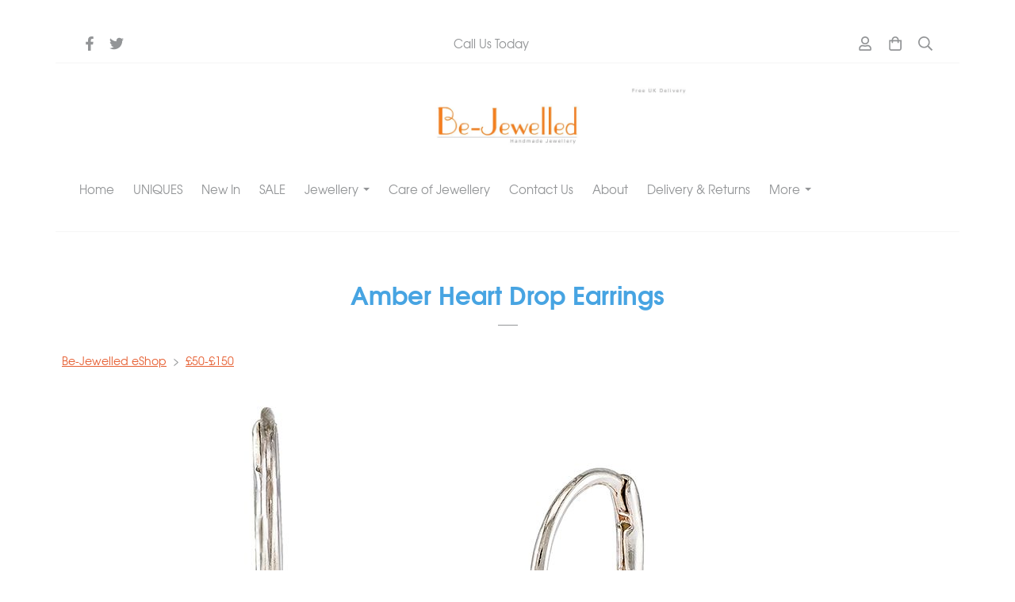

--- FILE ---
content_type: text/html; charset=utf-8
request_url: https://www.be-jewelled.com/ourshop/prod_6308121-Amber-Heart-Drop-Earrings.html
body_size: 22177
content:

<!DOCTYPE html> <!--[if lt IE 7]> <html class="no-js ie lt-ie10 lt-ie9 lt-ie8 lt-ie7"> <![endif]--> <!--[if IE 7]> <html class="no-js ie ie7 lt-ie10 lt-ie9 lt-ie8"> <![endif]--> <!--[if IE 8]> <html class="no-js ie ie8 lt-ie10 lt-ie9"> <![endif]--> <!--[if IE 9]> <html class="no-js ie ie9 lt-ie10"> <![endif]--> <!--[if gt IE 9]> <html class="no-js ie not-ie-legacy"> <![endif]--> <!--[if !IE]><!--> <html class="wdk-theme no-js font-size--med"> <!--<![endif]--> <head> <meta http-equiv="X-UA-Compatible" content="IE=edge,chrome=1" /> <meta name="viewport" content="width=device-width, initial-scale=1.0" /> <meta name="format-detection" content="telephone=no" /> <link rel="stylesheet" href="https://assetsbeta.create-cdn.net/_assets/livesites/feature/content-builder/content-builder.min.css?3b417bd0dd9b52d458a920b3f4c48892"> <title>Amber Heart Drop Earrings</title> <meta name="keywords" content="Amber, SIlver, Earrings,Heart"/> <meta name="description" content="Baltic Amber, Silver and Gold Jewellery"/> <meta name="MSSmartTagsPreventParsing" content="TRUE"/> <link rel="shortcut icon" href="https://sites.create-cdn.net/sitefiles/36/4/1/364168/favicon.ico?f3bda30f62b6d8c7ba6c808b2656ba26" /> <script src="https://assetsbeta.create-cdn.net/_assets/livesites/component/common/jquery-3.7.1.min.js?2c872dbe60f4ba70fb85356113d8b35e" type="text/javascript"></script><script src="https://assetsbeta.create-cdn.net/_assets/livesites/component/common/jquery-migrate-3.5.2.min.js?88d82ba2bc432aa8ea45a71fb47ebccf" type="text/javascript"></script><script src="/include/js/loader.js?4a75bb9d1221691dbac414ab88b2a900"></script><!-- Global site tag (gtag.js) - Google Analytics --><script type="text/javascript" src="https://www.googletagmanager.com/gtag/js?id=G-JNE452KQ6T" async></script><script type="text/javascript" >    var siteid = 364168;
    window.dataLayer = window.dataLayer || [];
    function gtag(){dataLayer.push(arguments);}
    gtag('js', new Date());
    gtag('config', 'G-JNE452KQ6T', {
      'siteid': siteid
    });

        
    $(function(){
      if (window.events) {
        var shopCurrency = 'GBP';
        window.events.on('addToBasket', function (data, source) {
          if(gtag) {
            let item_list_id = 'product_page';
            let item_list_name = 'Product Page';

            if(source === 'category_page') {
              item_list_id = 'category_page';
              item_list_name = 'Category Page';
            }

            gtag("event", "add_to_cart", {
              currency: shopCurrency,
              value: data.price * data.quantity,
              items: [
                {
                item_id: data.ID,
                item_name: data.title,
                item_list_id: item_list_id,
                item_list_name: item_list_name,
                price: data.price,
                quantity: data.quantity,
                }
              ]
            });
          }
        });

        window.events.on('removeFromBasket', function (data) {
          if(gtag) {
            gtag("event", "remove_from_cart", {
              currency: shopCurrency,
              value: data.price * data.quantity,
              items: [
                {
                item_id: data.ID,
                item_name: data.title,
                item_list_id: 'basket',
                item_list_name: 'Basket',
                price: data.price,
                quantity: data.quantity,
                }
              ]
            });
          }
        })

        window.events.on('checkoutStart', function (data) {
          if(gtag) {
            let basketItems = data.basket.map(function(product) {
              return {
                item_id: product.ID,
                item_name: product.title,
                price: product.price,
                quantity: product.quantity
              }
            });

            gtag("event", "begin_checkout", {
              value: data.amount,
              currency: data.currency,
              items: basketItems
            });
          }

        });

        window.events.on('checkoutComplete', function (data) {
          if(gtag) {
            let basketItems = data.basket.map(function(product) {
              return {
                item_id: product.ID,
                item_name: product.title,
                price: product.price,
              }
            })

            gtag("event", "purchase", {
              currency: data.currency,
              transaction_id: data.transaction_id,
              value: data.amount,
              coupon: data.discount_code,
              shipping: data.postage_price,
              items: basketItems,
            })
          }
        });

        window.events.on('productView', function (data) {
          if(gtag) {
            gtag("event", "view_item", {
              currency: shopCurrency,
              value: 0,
              items: [
                {
                item_id: data.ID,
                item_name: data.title,
                item_list_id: "product_page",
                item_list_name: "Product Page",
                price: data.price
                }
              ]
            });
          }
        })

        window.events.on('checkoutStage', function (step) {
          if(gtag) {
            gtag("event", "checkout", {
              'step': step
            });
          }
        })

        window.events.on('formSubmitting', function(data){
          if(gtag) {
            gtag("event", "form_submit", data);
          }
        });
      }
    });
</script><link rel="stylesheet" type="text/css" href="https://fonts.googleapis.com/css?display=swap&family=Bree+Serif:300,400,600,700"><style>@font-face {font-family: "font awesome";font-style: normal;font-weight: normal;font-display: swap;src: url("https://create-cdn.net/_assets/fonts/template-fonts/icons/fontawesome/fontawesome.eot?20141125");src: url("https://create-cdn.net/_assets/fonts/template-fonts/icons/fontawesome/fontawesome.eot?iefix&20141125") format("embedded-opentype"), url("https://create-cdn.net/_assets/fonts/template-fonts/icons/fontawesome/fontawesome.woff?20141125") format("woff"), url("https://create-cdn.net/_assets/fonts/template-fonts/icons/fontawesome/fontawesome.ttf?20141125") format("truetype"), url("https://create-cdn.net/_assets/fonts/template-fonts/icons/fontawesome/fontawesome.svg#font-awesome?20141125") format("svg"),url("https://create-cdn.net/_assets/fonts/template-fonts/icons/fontawesome/fontawesome.ttf?20141125") format("truetype")}@font-face {font-family: "texgyreadventor";font-style: normal;font-weight: normal;font-display: swap;src: url("https://create-cdn.net/_assets/fonts/template-fonts/regular/texgyreadventor/texgyreadventor.eot");src: url("https://create-cdn.net/_assets/fonts/template-fonts/regular/texgyreadventor/texgyreadventor.eot?iefix") format("embedded-opentype"), url("https://create-cdn.net/_assets/fonts/template-fonts/regular/texgyreadventor/texgyreadventor.woff") format("woff"), url("https://create-cdn.net/_assets/fonts/template-fonts/regular/texgyreadventor/texgyreadventor.ttf") format("truetype"), url("https://create-cdn.net/_assets/fonts/template-fonts/regular/texgyreadventor/texgyreadventor.svg#texgyreadventor") format("svg"),url("https://create-cdn.net/_assets/fonts/template-fonts/regular/texgyreadventor/texgyreadventor.ttf") format("truetype")}@font-face {font-family: "texgyreadventor";font-style: normal;font-weight: bold;font-display: swap;src: url("https://create-cdn.net/_assets/fonts/template-fonts/bold/texgyreadventor/texgyreadventor.eot");src: url("https://create-cdn.net/_assets/fonts/template-fonts/bold/texgyreadventor/texgyreadventor.eot?iefix") format("embedded-opentype"), url("https://create-cdn.net/_assets/fonts/template-fonts/bold/texgyreadventor/texgyreadventor.woff") format("woff"), url("https://create-cdn.net/_assets/fonts/template-fonts/bold/texgyreadventor/texgyreadventor.ttf") format("truetype"), url("https://create-cdn.net/_assets/fonts/template-fonts/bold/texgyreadventor/texgyreadventor.svg#texgyreadventor") format("svg"),url("https://create-cdn.net/_assets/fonts/template-fonts/bold/texgyreadventor/texgyreadventor.ttf") format("truetype")}@font-face {font-family: "texgyreadventor";font-style: italic;font-weight: bold;font-display: swap;src: url("https://create-cdn.net/_assets/fonts/template-fonts/bolditalic/texgyreadventor/texgyreadventor.eot");src: url("https://create-cdn.net/_assets/fonts/template-fonts/bolditalic/texgyreadventor/texgyreadventor.eot?iefix") format("embedded-opentype"), url("https://create-cdn.net/_assets/fonts/template-fonts/bolditalic/texgyreadventor/texgyreadventor.woff") format("woff"), url("https://create-cdn.net/_assets/fonts/template-fonts/bolditalic/texgyreadventor/texgyreadventor.ttf") format("truetype"), url("https://create-cdn.net/_assets/fonts/template-fonts/bolditalic/texgyreadventor/texgyreadventor.svg#texgyreadventor") format("svg"),url("https://create-cdn.net/_assets/fonts/template-fonts/bolditalic/texgyreadventor/texgyreadventor.ttf") format("truetype")}@font-face {font-family: "texgyreadventor";font-style: italic;font-weight: normal;font-display: swap;src: url("https://create-cdn.net/_assets/fonts/template-fonts/italic/texgyreadventor/texgyreadventor.eot");src: url("https://create-cdn.net/_assets/fonts/template-fonts/italic/texgyreadventor/texgyreadventor.eot?iefix") format("embedded-opentype"), url("https://create-cdn.net/_assets/fonts/template-fonts/italic/texgyreadventor/texgyreadventor.woff") format("woff"), url("https://create-cdn.net/_assets/fonts/template-fonts/italic/texgyreadventor/texgyreadventor.ttf") format("truetype"), url("https://create-cdn.net/_assets/fonts/template-fonts/italic/texgyreadventor/texgyreadventor.svg#texgyreadventor") format("svg"),url("https://create-cdn.net/_assets/fonts/template-fonts/italic/texgyreadventor/texgyreadventor.ttf") format("truetype")}@font-face {font-family: "texgyreadventor";font-style: normal;font-weight: normal;font-display: swap;src: url("https://create-cdn.net/_assets/fonts/template-fonts/regular/texgyreadventor/texgyreadventor.eot");src: url("https://create-cdn.net/_assets/fonts/template-fonts/regular/texgyreadventor/texgyreadventor.eot?iefix") format("embedded-opentype"), url("https://create-cdn.net/_assets/fonts/template-fonts/regular/texgyreadventor/texgyreadventor.woff") format("woff"), url("https://create-cdn.net/_assets/fonts/template-fonts/regular/texgyreadventor/texgyreadventor.ttf") format("truetype"), url("https://create-cdn.net/_assets/fonts/template-fonts/regular/texgyreadventor/texgyreadventor.svg#texgyreadventor") format("svg"),url("https://create-cdn.net/_assets/fonts/template-fonts/regular/texgyreadventor/texgyreadventor.ttf") format("truetype")}</style><script>window.createSite = {"pageid":"3174854","currency":{"code":"GBP","pre":"&pound;","aft":""},"product":{"ID":"6308121","title":"Amber Heart Drop Earrings","shortdesc":"Cognac Amber Heart Drop Earrings","price":"79.00","sku":"E061-SE4C","weight":"0.000","was_price":"0.00","id":"6308121"}};</script>
					  <meta property="og:type"							content="product" />
					  <meta property="og:url"							content="https://www.be-jewelled.com/ourshop/prod_6308121-Amber-Heart-Drop-Earrings.html" />
					  <link rel="canonical"								href="https://www.be-jewelled.com/ourshop/prod_6308121-Amber-Heart-Drop-Earrings.html" />
					  <meta property="og:title"							content="Amber Heart Drop Earrings" />

					  <meta property="og:description"					content="Baltic Cognac Amber Heart Drop Earrings on secure French hook sterling silver fittings.
Dimensions:
Drop: 3 cm;
Amber stone:
length: 1.5 cm; width: 1.5 cm; thickness: 0.8 cm;" />
					  <meta property="og:site_name"						content="Be-Jewelled" />

					  <meta property="product:retailer_title"			content="Be-Jewelled" />
					  <meta property="product:product_link"				content="https://www.be-jewelled.com/ourshop/prod_6308121-Amber-Heart-Drop-Earrings.html" />
					  <meta property="product:retailer_part_no"			content="E061-SE4C" />

					  <meta property="product:price:amount"				content="79.00" />
					  <meta property="product:price:currency"			content="GBP" />
					  <meta name="twitter:card" content="product" />

					  <meta property="twitter:data1"					content="79.00 GBP" />
					  <meta property="twitter:label1"					content="PRICE" />
						<meta property="twitter:data2"					content="Cognac Amber Heart Drop Earrings" />
	 					<meta property="twitter:label2"					content="DESCRIPTION" /> <meta property="og:image"			content="https://sites.create-cdn.net/siteimages/36/4/1/364168/16/1/6/16168274/848x848.jpg?1517577419" /><meta property="product:brand"					content="Be-Jewelled" /><meta property="product:weight:value"				content="0.000" />
								<meta property="product:weight:units"				content="kg" /> <meta property="product:availability"						content="instock" /><script type="application/ld+json">{"@context":"http:\/\/schema.org","@type":"Product","description":"Baltic Cognac Amber Heart Drop Earrings on secure French hook sterling silver fittings.\r\nDimensions:\r\nDrop: 3 cm;\r\nAmber stone:\r\nlength: 1.5 cm; width: 1.5 cm; thickness: 0.8 cm;","name":"Amber Heart Drop Earrings","image":"https:\/\/sites.create-cdn.net\/siteimages\/36\/4\/1\/364168\/16\/1\/6\/16168274\/848x848.jpg?1517577419","offers":{"@type":"Offer","priceCurrency":"GBP","price":"79.00","availability":"http:\/\/schema.org\/InStock","shippingDetails":{"@type":"OfferShippingDetails","weight":{"@type":"QuantitativeValue","value":"0.000","unitCode":"KGM"}}},"weight":{"@type":"QuantitativeValue","value":"0.000","unitCode":"KGM"},"brand":"Be-Jewelled","sku":"E061-SE4C","aggregateRating":{"@type":"AggregateRating","ratingValue":3,"bestRating":"5","worstRating":"1","reviewCount":"189"}}</script>
		<meta property="og:rating" content="3" />
		<meta property="og:rating_scale" content="5" />
		<meta property="og:rating_count" content="189" /><link rel="stylesheet" href="https://assetsbeta.create-cdn.net/_assets/livesites/component/modal/modal.min.css?0712ddff8bb7c2ec4838ba17b29103f7" /><link rel="stylesheet" href="https://assetsbeta.create-cdn.net/_assets/livesites/component/session/session.min.css?d14ed9b57555828f24e1c7c78a5bfc7b" /><script type="text/javascript" src="https://assetsbeta.create-cdn.net/_assets/livesites/component/modal/modal.min.js?66520fc5d9421d9b4022a8910d693cbe" async></script><script src="https://assetsbeta.create-cdn.net/_assets/livesites/component/session/session.min.js?e9b6512c3cd27c880a4cc1ed03166ee2" defer></script><script src="https://assetsbeta.create-cdn.net/_assets/livesites/component/page-events/page-events.min.js?64345003a6529e9ec6053cb77419e3db"></script>    <meta http-equiv="imagetoolbar" content="no"> <script type="text/javascript">
        var message = "" ;

        function clickIE (){
        if ( document . all ){
        ( message );
        return false ;
        }
        }

        function clickNS ( e ){
        if ( document . layers || ( document . getElementById && ! document . all )){
        if ( e . which == 2 || e . which == 3 ){
        ( message );
        return false ;
        }
        }
        }

        if ( document . layers ){
        document . captureEvents ( Event . MOUSEDOWN );
        document . onmousedown = clickNS ;
        } else {
        document . onmouseup = clickNS ;
        document . oncontextmenu = clickIE ;
        }
        document . oncontextmenu = new Function( "return false" )


        function disableselect(e){
        return false
        }

        function reEnable(){
        return true
        }

        //if IE4+
        document.onselectstart=new Function ("return false")</script> <script src="https://assetsbeta.create-cdn.net/_assets/livesites/component/basket/basket.min.js?e1679b6159bb71c40ac7e4cf026ab9d4" async type="text/javascript"></script><link rel='stylesheet' href='/theme.min.css?4a75bb9d1221691dbac414ab88b2a900' type='text/css' /><link rel="stylesheet" type="text/css" href="/palette.css?4a75bb9d1221691dbac414ab88b2a900" media="screen"><!--Theme JS--><script type="text/javascript">function detect_ie(){var e=window.navigator.userAgent,t=e.indexOf("MSIE ");if(t>0){parseInt(e.substring(t+5,e.indexOf(".",t)),10);document.querySelector("html").className+=" ie"}else{if(e.indexOf("Trident/")>0){var n=e.indexOf("rv:");parseInt(e.substring(n+3,e.indexOf(".",n)),10);document.querySelector("html").className+=" ie"}else{var d=e.indexOf("Edge/");if(!(d>0))return document.querySelector("html").className+=" not-ie",!1;parseInt(e.substring(d+5,e.indexOf(".",d)),10);document.querySelector("html").className+=" edge"}}}function hasFlexGapSupport(){const e=document.createElement("div");e.style.display="flex",e.style.flexDirection="column",e.style.rowGap="1px",e.appendChild(document.createElement("div")),e.appendChild(document.createElement("div")),document.body.appendChild(e);const t=1===e.scrollHeight;return e.parentNode.removeChild(e),t}document.addEventListener("DOMContentLoaded",(function(){detect_ie();/iPad|iPhone|iPod/.test(navigator.userAgent)&&!window.MSStream&&!hasFlexGapSupport()&&document.documentElement.classList.add("flex-gap-not-supported")}));</script><script type="application/ld+json">
				{
				  "@context": "http://schema.org",
				  "@type": "WebSite",
				  "url": "https://www.be-jewelled.com/",
				  "potentialAction": {
				    "@type": "SearchAction",
				    "target": "https://www.be-jewelled.com/shop/search.php?q={search_term_string}",
				    "query-input": "required name=search_term_string"
				  }
				}</script><script>!function(e,t,n){function r(e,t){return typeof e===t}function s(){var e,t,n,s,i,o,a;for(var l in w)if(w.hasOwnProperty(l)){if(e=[],t=w[l],t.name&&(e.push(t.name.toLowerCase()),t.options&&t.options.aliases&&t.options.aliases.length))for(n=0;n<t.options.aliases.length;n++)e.push(t.options.aliases[n].toLowerCase());for(s=r(t.fn,"function")?t.fn():t.fn,i=0;i<e.length;i++)o=e[i],a=o.split("."),1===a.length?S[a[0]]=s:(!S[a[0]]||S[a[0]]instanceof Boolean||(S[a[0]]=new Boolean(S[a[0]])),S[a[0]][a[1]]=s),y.push((s?"":"no-")+a.join("-"))}}function i(e){var t=b.className,n=S._config.classPrefix||"";if(x&&(t=t.baseVal),S._config.enableJSClass){var r=new RegExp("(^|\\s)"+n+"no-js(\\s|$)");t=t.replace(r,"$1"+n+"js$2")}S._config.enableClasses&&(t+=" "+n+e.join(" "+n),x?b.className.baseVal=t:b.className=t)}function o(){return"function"!=typeof t.createElement?t.createElement(arguments[0]):x?t.createElementNS.call(t,"http://www.w3.org/2000/svg",arguments[0]):t.createElement.apply(t,arguments)}function a(e){return e.replace(/([a-z])-([a-z])/g,function(e,t,n){return t+n.toUpperCase()}).replace(/^-/,"")}function l(){var e=t.body;return e||(e=o(x?"svg":"body"),e.fake=!0),e}function f(e,n,r,s){var i,a,f,u,c="modernizr",d=o("div"),p=l();if(parseInt(r,10))for(;r--;)f=o("div"),f.id=s?s[r]:c+(r+1),d.appendChild(f);return i=o("style"),i.type="text/css",i.id="s"+c,(p.fake?p:d).appendChild(i),p.appendChild(d),i.styleSheet?i.styleSheet.cssText=e:i.appendChild(t.createTextNode(e)),d.id=c,p.fake&&(p.style.background="",p.style.overflow="hidden",u=b.style.overflow,b.style.overflow="hidden",b.appendChild(p)),a=n(d,e),p.fake?(p.parentNode.removeChild(p),b.style.overflow=u,b.offsetHeight):d.parentNode.removeChild(d),!!a}function u(e,t){return!!~(""+e).indexOf(t)}function c(e,t){return function(){return e.apply(t,arguments)}}function d(e,t,n){var s;for(var i in e)if(e[i]in t)return n===!1?e[i]:(s=t[e[i]],r(s,"function")?c(s,n||t):s);return!1}function p(e){return e.replace(/([A-Z])/g,function(e,t){return"-"+t.toLowerCase()}).replace(/^ms-/,"-ms-")}function v(t,n,r){var s;if("getComputedStyle"in e){s=getComputedStyle.call(e,t,n);var i=e.console;if(null!==s)r&&(s=s.getPropertyValue(r));else if(i){var o=i.error?"error":"log";i[o].call(i,"getComputedStyle returning null, its possible modernizr test results are inaccurate")}}else s=!n&&t.currentStyle&&t.currentStyle[r];return s}function m(t,r){var s=t.length;if("CSS"in e&&"supports"in e.CSS){for(;s--;)if(e.CSS.supports(p(t[s]),r))return!0;return!1}if("CSSSupportsRule"in e){for(var i=[];s--;)i.push("("+p(t[s])+":"+r+")");return i=i.join(" or "),f("@supports ("+i+") { #modernizr { position: absolute; } }",function(e){return"absolute"==v(e,null,"position")})}return n}function g(e,t,s,i){function l(){c&&(delete P.style,delete P.modElem)}if(i=!r(i,"undefined")&&i,!r(s,"undefined")){var f=m(e,s);if(!r(f,"undefined"))return f}for(var c,d,p,v,g,h=["modernizr","tspan","samp"];!P.style&&h.length;)c=!0,P.modElem=o(h.shift()),P.style=P.modElem.style;for(p=e.length,d=0;d<p;d++)if(v=e[d],g=P.style[v],u(v,"-")&&(v=a(v)),P.style[v]!==n){if(i||r(s,"undefined"))return l(),"pfx"!=t||v;try{P.style[v]=s}catch(y){}if(P.style[v]!=g)return l(),"pfx"!=t||v}return l(),!1}function h(e,t,n,s,i){var o=e.charAt(0).toUpperCase()+e.slice(1),a=(e+" "+z.join(o+" ")+o).split(" ");return r(t,"string")||r(t,"undefined")?g(a,t,s,i):(a=(e+" "+j.join(o+" ")+o).split(" "),d(a,t,n))}var y=[],w=[],C={_version:"3.4.0",_config:{classPrefix:"",enableClasses:!0,enableJSClass:!0,usePrefixes:!0},_q:[],on:function(e,t){var n=this;setTimeout(function(){t(n[e])},0)},addTest:function(e,t,n){w.push({name:e,fn:t,options:n})},addAsyncTest:function(e){w.push({name:null,fn:e})}},S=function(){};S.prototype=C,S=new S,S.addTest("eventlistener","addEventListener"in e),S.addTest("svg",!!t.createElementNS&&!!t.createElementNS("http://www.w3.org/2000/svg","svg").createSVGRect);var b=t.documentElement;S.addTest("classlist","classList"in b);var x="svg"===b.nodeName.toLowerCase();S.addTest("srcset","srcset"in o("img")),S.addTest("inlinesvg",function(){var e=o("div");return e.innerHTML="<svg/>","http://www.w3.org/2000/svg"==("undefined"!=typeof SVGRect&&e.firstChild&&e.firstChild.namespaceURI)});var T=function(){function e(e,t){var s;return!!e&&(t&&"string"!=typeof t||(t=o(t||"div")),e="on"+e,s=e in t,!s&&r&&(t.setAttribute||(t=o("div")),t.setAttribute(e,""),s="function"==typeof t[e],t[e]!==n&&(t[e]=n),t.removeAttribute(e)),s)}var r=!("onblur"in t.documentElement);return e}();C.hasEvent=T;var E=C.testStyles=f,_=function(){var e=navigator.userAgent,t=e.match(/w(eb)?osbrowser/gi),n=e.match(/windows phone/gi)&&e.match(/iemobile\/([0-9])+/gi)&&parseFloat(RegExp.$1)>=9;return t||n}();_?S.addTest("fontface",!1):E('@font-face {font-family:"font";src:url("https://")}',function(e,n){var r=t.getElementById("smodernizr"),s=r.sheet||r.styleSheet,i=s?s.cssRules&&s.cssRules[0]?s.cssRules[0].cssText:s.cssText||"":"",o=/src/i.test(i)&&0===i.indexOf(n.split(" ")[0]);S.addTest("fontface",o)}),S.addTest("details",function(){var e,t=o("details");return"open"in t&&(E("#modernizr details{display:block}",function(n){n.appendChild(t),t.innerHTML="<summary>a</summary>b",e=t.offsetHeight,t.open=!0,e=e!=t.offsetHeight}),e)});var R="Moz O ms Webkit",z=C._config.usePrefixes?R.split(" "):[];C._cssomPrefixes=z;var L=function(t){var r,s=prefixes.length,i=e.CSSRule;if("undefined"==typeof i)return n;if(!t)return!1;if(t=t.replace(/^@/,""),r=t.replace(/-/g,"_").toUpperCase()+"_RULE",r in i)return"@"+t;for(var o=0;o<s;o++){var a=prefixes[o],l=a.toUpperCase()+"_"+r;if(l in i)return"@-"+a.toLowerCase()+"-"+t}return!1};C.atRule=L;var j=C._config.usePrefixes?R.toLowerCase().split(" "):[];C._domPrefixes=j;var N={elem:o("modernizr")};S._q.push(function(){delete N.elem});var P={style:N.elem.style};S._q.unshift(function(){delete P.style}),C.testAllProps=h;var A=C.prefixed=function(e,t,n){return 0===e.indexOf("@")?L(e):(e.indexOf("-")!=-1&&(e=a(e)),t?h(e,t,n):h(e,"pfx"))};S.addTest("objectfit",!!A("objectFit"),{aliases:["object-fit"]}),s(),i(y),delete C.addTest,delete C.addAsyncTest;for(var k=0;k<S._q.length;k++)S._q[k]();e.Modernizr=S}(window,document);
function jsload(e,t){if(0===e.indexOf("/_assets/")&&(e=createCDNPath+e),jsload_files.indexOf(e)===-1){if("function"==typeof t){var s=document.createElement("script"),a=document.getElementsByTagName("script")[0];s.src=e,a.parentNode.insertBefore(s,a),t&&(s.onload=t)}else document.write(unescape('%3Cscript src="'+e+'"%3E%3C/script%3E'));jsload_files.push(e)}}var jsload_files=[];if("undefined"==typeof createCDNPath)var createCDNPath="https://create-cdn.net";

		 	if( ! Modernizr.classlist ){
				jsload('/_assets/shared/component/polyfill-classlist/polyfill-classlist.min.js');
		 	}
		

		 	if( ! Modernizr.eventlistener ){
				jsload('/_assets/shared/component/polyfill-eventlistener/polyfill-eventlistener.min.js');
		 	}</script> <style>
      body, .font--content { font-family: "texgyreadventor"; }
				.font--heading { font-family: "texgyreadventor"; }
				.font--logo { font-family: "bree serif"; }
				.i { font-family: "font awesome" ; }      /* A comment to stop the syntax highlighting from breaking */

      /* Add the template background options */

      html {<!--WDK: templateoption:templatebg-->
      }</style> <link rel="stylesheet" href="https://create-cdn.net/_assets/livesites/component/csswizardry-grids-responsive/csswizardry-grids-responsive.min.css?20150528"> <!--[if lt IE 9]> <script src="https://create-cdn.net/_assets/livesites/component/html5shiv/html5shiv.min.js"></script> <![endif]--> <script>
      var firstBlock, headerBlock, blockContent
      function incorporateHeader() {
        // First-run setup
        if (!headerBlock) {
          firstBlock = document.querySelector('.block--incorporate-header')
          // If there's a sub-block, use that.
          if (firstBlock.querySelector('.block')) {
            firstBlock = firstBlock.querySelector('.block')
          }

          blockContent = firstBlock.getElementsByClassName('block__content')[0]
          if (!blockContent) {
            blockContent = firstBlock
          }
          headerBlock = document.getElementById('site-navigation')
          // Split and find as running the regex directly on className did not work.
          var firstBlockPalette = firstBlock.className.split(' ').find(function (e) {
            return /^palette-[a-zA-Z0-9_-]+$/.test(e)
          })
          var headerBlocks = headerBlock.children
          for (var i = 0; i < headerBlocks.length; i++) {
            //Remove existing palette class
            headerBlocks[i].className.replace(/(s|^)palette-[a-zA-Z0-9_-]+($|s)/, ' ')
            if (firstBlockPalette) {
              headerBlocks[i].classList.add(firstBlockPalette)
            }
          }
          // The header now needs the incorporated class
          headerBlock.classList.add('header--incorporated')
          // Re-run on resize
          window.addEventListener('resize', incorporateHeader, true)
          // Run again when things have finished running
          window.setTimeout(incorporateHeader, 0)

          var headerImages = headerBlock.querySelectorAll('img')
          for (var i = 0; i < headerImages.length; i++) {
            var image = headerImages[i]
            image.addEventListener('load', incorporateHeader)
          }
        }
        var headerHeight = headerBlock.scrollHeight
        document.body.style.setProperty('--header-height', headerHeight + 'px')
      }</script> </head> <body class="wdk_columnCount_0 has-banner--type-3 has-wallpaper page-type-shop has-shop has-basket heading--med button--round theme--button-round theme--corner-round theme--corner-radius-medium theme--card-solid theme--divider-solid theme--link-underline wdk-theme-body template-rwd template-structure-167"> <div id="site-wrapper" class="site-wrapper"> <header id="site-navigation" class="site-header is-content-builder"> <!----><section data-save-timestamp="1701624118718" id="block_1094133" data-cb-blocktype="StackedHeader" data-cb-version="3.60.0" data-menu-bar-style="none" data-header-bar-style="border" class="block js-block--padded-content js-block--block_1 block--pad-bottom-25 b-header block--header StackedHeader block--horizontal-content-left"><!----> <div data-name="header-bar" class="b-header__bar has-border"><!----> <div class="b-container"><div class="b-row"><div class="b-col-12 b-flex--xs"><div class="b-header__item-wrapper has-items-inline--xs is-aligned-left is-nested"> <div class="b-header__item b-flex--shrink-0 b-line-height--0"><div data-name="icon-list" list-class="b-social-icons b-font-size-18--xs" toolbar-position="bottom" remove-line-height="" hideable="" class="editable-element editable-element--list b-line-height--0"><ul class="b-social-icons b-font-size-18--xs"><li data-name="item" class="cb-editable-li b-position--relative"><div data-name="item-icon" data-element="EditableIcon" type="EditableIcon" class="editable-element editable-element--icon icon" style="font-size:undefined;"><a href="https://www.facebook.com/BeJewelledCollection" data-type="external" target="_blank" title="facebook" data-file-id="" data-file-name="" rel="" data-icon="facebook" data-iconset="fontawesome6-solid" class="link"><svg xmlns="http://www.w3.org/2000/svg" viewBox="0 0 320 512"><!--! Font Awesome Pro 6.4.2 by @fontawesome - https://fontawesome.com License - https://fontawesome.com/license (Commercial License) Copyright 2023 Fonticons, Inc. --><path d="M279.14 288l14.22-92.66h-88.91v-60.13c0-25.35 12.42-50.06 52.24-50.06h40.42V6.26S260.43 0 225.36 0c-73.22 0-121.08 44.38-121.08 124.72v70.62H22.89V288h81.39v224h100.17V288z"/></svg></a></div></li><li data-name="item" class="cb-editable-li b-position--relative"><div data-name="item-icon" data-element="EditableIcon" type="EditableIcon" class="editable-element editable-element--icon icon" style="font-size:undefined;"><a href="https://www.twitter.com/to_be_jewelled" data-type="external" target="_blank" title="twitter" data-file-id="" data-file-name="" rel="" data-icon="twitter" data-iconset="fontawesome6-solid" class="link"><svg xmlns="http://www.w3.org/2000/svg" viewBox="0 0 512 512"><!--! Font Awesome Pro 6.4.2 by @fontawesome - https://fontawesome.com License - https://fontawesome.com/license (Commercial License) Copyright 2023 Fonticons, Inc. --><path d="M459.37 151.716c.325 4.548.325 9.097.325 13.645 0 138.72-105.583 298.558-298.558 298.558-59.452 0-114.68-17.219-161.137-47.106 8.447.974 16.568 1.299 25.34 1.299 49.055 0 94.213-16.568 130.274-44.832-46.132-.975-84.792-31.188-98.112-72.772 6.498.974 12.995 1.624 19.818 1.624 9.421 0 18.843-1.3 27.614-3.573-48.081-9.747-84.143-51.98-84.143-102.985v-1.299c13.969 7.797 30.214 12.67 47.431 13.319-28.264-18.843-46.781-51.005-46.781-87.391 0-19.492 5.197-37.36 14.294-52.954 51.655 63.675 129.3 105.258 216.365 109.807-1.624-7.797-2.599-15.918-2.599-24.04 0-57.828 46.782-104.934 104.934-104.934 30.213 0 57.502 12.67 76.67 33.137 23.715-4.548 46.456-13.32 66.599-25.34-7.798 24.366-24.366 44.833-46.132 57.827 21.117-2.273 41.584-8.122 60.426-16.243-14.292 20.791-32.161 39.308-52.628 54.253z"/></svg></a></div></li></ul></div></div></div> <div class="b-header__item-wrapper has-items-inline--xs is-aligned-center"><div class="b-header__item b-flex--shrink-0 b-text-left--xs is-hidden-on-mobile"><div data-name="tagline-subtext" data-element="EditableText" type="EditableText" class="editable-element editable-element--text text b-p-tag-reset--last"><div><div><div><p>Call Us Today</p></div></div></div></div></div></div> <div class="b-header__item-wrapper has-items-inline--xs is-aligned-right is-nested"><div class="b-line-height b-header__item b-text-right--xs is-hidden-on-mobile"><!----></div> <div class="b-header__item b-flex--shrink-0 b-line-height--0"><ul data-name="account-shop-icons" data-element="EditableAccountShopIcons" type="EditableAccountShopIcons" class="b-account-shop-icons sm sm-shop b-line-height--0"><li id="site-account" data-name="accountlogin" data-sm-reverse="true" data-element="EditableAccountLogin" type="EditableAccountLogin" class="editable-element editable-element--account_login site-account sm-shop-toggle-wrapper"><a href="/account/" class="sm-shop-toggle"><span class="icon sm-shop-toggle__icon"><svg xmlns="http://www.w3.org/2000/svg" viewBox="0 0 448 512"><!-- Font Awesome Pro 5.15.4 by @fontawesome - https://fontawesome.com License - https://fontawesome.com/license (Commercial License) --><path d="M313.6 304c-28.7 0-42.5 16-89.6 16-47.1 0-60.8-16-89.6-16C60.2 304 0 364.2 0 438.4V464c0 26.5 21.5 48 48 48h352c26.5 0 48-21.5 48-48v-25.6c0-74.2-60.2-134.4-134.4-134.4zM400 464H48v-25.6c0-47.6 38.8-86.4 86.4-86.4 14.6 0 38.3 16 89.6 16 51.7 0 74.9-16 89.6-16 47.6 0 86.4 38.8 86.4 86.4V464zM224 288c79.5 0 144-64.5 144-144S303.5 0 224 0 80 64.5 80 144s64.5 144 144 144zm0-240c52.9 0 96 43.1 96 96s-43.1 96-96 96-96-43.1-96-96 43.1-96 96-96z"/></svg></span> <span class="sm-shop-toggle__text icon-text">account</span></a></li> <li data-name="shopbasket" data-sm-reverse="true" data-element="EditableShopBasket" type="EditableShopBasket" class="editable-element editable-element--shop-basket shop-basket sm-shop-toggle-wrapper"><a class="sm-shop-toggle"><span class="icon sm-shop-toggle__icon"><svg xmlns="http://www.w3.org/2000/svg" viewBox="0 0 448 512"><!-- Font Awesome Pro 5.15.4 by @fontawesome - https://fontawesome.com License - https://fontawesome.com/license (Commercial License) --><path d="M352 128C352 57.42 294.579 0 224 0 153.42 0 96 57.42 96 128H0v304c0 44.183 35.817 80 80 80h288c44.183 0 80-35.817 80-80V128h-96zM224 48c44.112 0 80 35.888 80 80H144c0-44.112 35.888-80 80-80zm176 384c0 17.645-14.355 32-32 32H80c-17.645 0-32-14.355-32-32V176h48v40c0 13.255 10.745 24 24 24s24-10.745 24-24v-40h160v40c0 13.255 10.745 24 24 24s24-10.745 24-24v-40h48v256z"/></svg></span> <span class="sm-shop-toggle__text icon-text">basket</span></a> <ul class="mega-menu sm-basket-dropdown"><li><div class="b-basket-dropdown"><button class="b-basket-close hamburger hamburger--squeeze is-active js-basket-close b-line-height--xs"><span aria-hidden="true" class="hamburger-box"><span class="hamburger-inner"></span></span></button> <header class="b-basket-dropdown__header"><h2 class="heading heading--delta font--heading">
              Basket</h2> <span><span class="wdk_basket_total_items"></span> Items</span></header> <div class="card b-text-center--xs if-empty-basket b-padding-y-15--xs b-padding-x-15--xs"><!----> 
            Your basket is currently empty</div> <div class="b-basket-dropdown__items if-basket"><ol class="b-basket-dropdown__items-list"> <script type="template/basket-item"> <li class="b-basket-dropdown__item"><div class="b-basket-dropdown__item-image">                  {\!WDK:if:basket:item:imageSrc!}                  <a href="&lt;!--WDK:plugin:basket:item:url--&gt;"><img width="70" src="{!WDK:basket:item:imageSrc!}" loading="lazy"></a>                  {\!WDK:endif!}                </div> <div class="b-basket-dropdown__item-qty"><span>                    {!WDK:basket:item:quantity!}                  </span></div> <div class="b-basket-dropdown__item-details"><div class="b-flex--flexible"><div class="b-basket-dropdown__item-title">                      {!WDK:basket:item:name!}                    </div>                    {\!WDK:if:basket:item:options!}                    {!WDK:basket:item:options:start!}                    <div class="b-basket-dropdown__item-variation">                      {!WDK:basket:item:option:name!}:                      {!WDK:basket:item:option:value!}                    </div>                    {!WDK:basket:item:options:end!}                    {\!WDK:endif!}                  </div> <div class="b-basket-dropdown__item-price">                    {\!WDK:if:plugin:tax:current:exclusive!}                    {!WDK:basket:item:ex_vat_subTotal!}                    {\!WDK:else!}                    {!WDK:basket:item:subTotal!}                    {\!WDK:endif!}                  </div></div></li> </script> </ol></div> <footer class="b-basket-dropdown__footer if-basket"><div class="b-basket-dropdown__total"><div class="b-basket-dropdown__total-label">
                Sub Total</div> <div class="b-basket-dropdown__total-price"> <span class="wdk_basket_total"></span> </div></div> <div class="b-basket-dropdown__buttons"><a href="/ourshop/basket" class="button button--tertiary is-full">Basket</a> <a href="/ourshop/checkout" class="button button--primary is-full">Checkout</a></div></footer></div></li></ul></li> <li id="site-search" data-name="shopsearch" data-sm-reverse="true" data-element="EditableShopSearch" type="EditableShopSearch" class="editable-element editable-element--shop-search shop-search sm-shop-toggle-wrapper"><a class="sm-shop-toggle"><span class="icon sm-shop-toggle__icon"><svg xmlns="http://www.w3.org/2000/svg" viewBox="0 0 512 512"><!-- Font Awesome Pro 5.15.4 by @fontawesome - https://fontawesome.com License - https://fontawesome.com/license (Commercial License) --><path d="M508.5 468.9L387.1 347.5c-2.3-2.3-5.3-3.5-8.5-3.5h-13.2c31.5-36.5 50.6-84 50.6-136C416 93.1 322.9 0 208 0S0 93.1 0 208s93.1 208 208 208c52 0 99.5-19.1 136-50.6v13.2c0 3.2 1.3 6.2 3.5 8.5l121.4 121.4c4.7 4.7 12.3 4.7 17 0l22.6-22.6c4.7-4.7 4.7-12.3 0-17zM208 368c-88.4 0-160-71.6-160-160S119.6 48 208 48s160 71.6 160 160-71.6 160-160 160z"/></svg></span> <span class="sm-shop-toggle__text icon-text">Search</span></a> <ul class="mega-menu"><li><div class="sm-shop-dropdown-item"><form method="get" action="/shop/search.php" name="sideSearchForm" class="form site-search"><fieldset class="fieldset"><legend class="legend">
                Search the shop</legend> <input id="shop_search_header" name="q" type="search" placeholder="" class="text-input"> <button type="submit" class="button"><span class="icon sm-shop-toggle__icon"><svg xmlns="http://www.w3.org/2000/svg" viewBox="0 0 512 512"><!-- Font Awesome Pro 5.15.4 by @fontawesome - https://fontawesome.com License - https://fontawesome.com/license (Commercial License) --><path d="M508.5 468.9L387.1 347.5c-2.3-2.3-5.3-3.5-8.5-3.5h-13.2c31.5-36.5 50.6-84 50.6-136C416 93.1 322.9 0 208 0S0 93.1 0 208s93.1 208 208 208c52 0 99.5-19.1 136-50.6v13.2c0 3.2 1.3 6.2 3.5 8.5l121.4 121.4c4.7 4.7 12.3 4.7 17 0l22.6-22.6c4.7-4.7 4.7-12.3 0-17zM208 368c-88.4 0-160-71.6-160-160S119.6 48 208 48s160 71.6 160 160-71.6 160-160 160z"/></svg></span> <span class="icon-text">Search</span></button></fieldset></form></div></li></ul></li></ul></div></div></div></div></div></div> <div class="block__content--pad-top-25 block__content"> <div class="b-container-wrapper"><div class="b-container"><div class="b-row"><div class="b-col-12"><div class="b-text-center--xs b-header__item-wrapper has-items-inline--md is-aligned-center"><div itemscope="itemscope" itemtype="http://schema.org/Organization" class="b-header__item b-line-height--0 is-full-row-on-mobile is-logo"><a data-name="logo" itemprop="url" href="/" data-element="EditableCreateLogo" type="EditableCreateLogo" class="editable-element editable-element--logo logo-container"><!----> <figure data-name="logo-image" data-imagesize="40" data-element="EditableImage" type="EditableImage" itemprop="logo" class="editable-element editable-element--image b-img has-max-sizes" style="--image-size:40;--image-width-max:456px;--image-height-max:100px;"><div class="editable-element--image--original editable-element--image--cover"><img src="https://sites.create-cdn.net/siteimages/36/4/1/364168/logos/9312905.jpg?1415716548" data-id="9312905" alt="" sizes="" class="logo logo--image cb-editable-img" style="object-position:50% 50%;font-family:'object-fit: cover; object-position: 50% 50%;';" loading="eager" data-final-tag="true"></div></figure></a></div> <div class="b-header__item b-flex--grow-1 b-text-right--md is-full-row-on-mobile" style="display:none;"><!----></div></div></div></div></div></div> </div> <div class="b-header__menu-bar is-inline"><!----> <div class="b-container-wrapper"><div class="b-container"><div class="b-row"><div id="site-menu" role="navigation" class="b-col-12"><div data-name="navigation" class="s-navigation text-center"><span class="b-display-contents--xs"><div data-name="nav" data-element="EditableNavigation" type="EditableNavigation" class="s-navigation__menu js-menu-nav-container editable-element editable-element--menu" style="font-size:0.875rem;"><button type="button" class="s-menu-icon hamburger hamburger--squeeze uneditable-element js-mobile-open"><span aria-hidden="true" class="hamburger-box"><span class="hamburger-inner icon"></span></span></button> <nav data-name="menu" class="js-menu-nav b-line-height--0 s-menu s-menu--reset-margin"><button type="button" class="s-menu-close hamburger hamburger--squeeze is-active js-mobile-inside-close b-padding-y-30--xs b-padding-x-30--xs b-line-height--xs"><span aria-hidden="true" class="hamburger-box"><span class="hamburger-inner icon"></span></span></button> <div class="s-menu-container js-menu-container"><span class="js-menu__container-block_1_sticky--false b-display-inline-block--md s-menu--loading"> <ul class="js-menu  "> <li class="js-menu__more-item-block_1_sticky--false "> <a  href="/">
                    Home                  </a> </li> <li class="js-menu__more-item-block_1_sticky--false "> <a target="_self" href="https://www.be-jewelled.com/ourshop/cat_1821037-UNIQUES.html">
                    UNIQUES                  </a> </li> <li class="js-menu__more-item-block_1_sticky--false "> <a target="_self" href="https://www.be-jewelled.com/ourshop/cat_953662-New-In.html">
                    New In                  </a> </li> <li class="js-menu__more-item-block_1_sticky--false "> <a target="_self" href="https://www.be-jewelled.com/ourshop/cat_1509969-BJ-Sale.html">
                    SALE                  </a> </li> <li class="js-menu__more-item-block_1_sticky--false "> <a  href="/ourshop/">
                    Jewellery                  </a> <ul class="js-menu  "> <li class="js-menu__more-item-block_1_sticky--false "> <a  href="/ourshop/cat_914601-Bangles.html">
                    Bangles                   </a> </li> <li class="js-menu__more-item-block_1_sticky--false "> <a  href="/ourshop/cat_914518-Bracelets.html">
                    Bracelets                  </a> </li> <li class="js-menu__more-item-block_1_sticky--false "> <a  href="/ourshop/cat_914513-Brooches.html">
                    Brooches                  </a> </li> <li class="js-menu__more-item-block_1_sticky--false "> <a  href="/ourshop/cat_914521-Earrings.html">
                    Earrings                  </a> </li> <li class="js-menu__more-item-block_1_sticky--false "> <a  href="/ourshop/cat_980842-Gift-Sets.html">
                    Gift Sets                   </a> </li> <li class="js-menu__more-item-block_1_sticky--false "> <a  href="/ourshop/cat_1006664-Metal-Collection.html">
                    Metal Collection                  </a> </li> <li class="js-menu__more-item-block_1_sticky--false "> <a  href="/ourshop/cat_914519-Necklaces.html">
                    Necklaces                  </a> </li> <li class="js-menu__more-item-block_1_sticky--false "> <a  href="/ourshop/cat_953662-New-In.html">
                    New In                  </a> </li> <li class="js-menu__more-item-block_1_sticky--false "> <a  href="/ourshop/cat_914520-Pendants.html">
                    Pendants                  </a> </li> <li class="js-menu__more-item-block_1_sticky--false "> <a  href="/ourshop/cat_1757569-Postage-charges.html">
                    Postage charges                  </a> </li> <li class="js-menu__more-item-block_1_sticky--false "> <a  href="/ourshop/cat_1771297-Repair-charges.html">
                    Repair charges                  </a> </li> <li class="js-menu__more-item-block_1_sticky--false "> <a  href="/ourshop/cat_914522-Rings.html">
                    Rings                  </a> </li> <li class="js-menu__more-item-block_1_sticky--false "> <a  href="/ourshop/cat_1509969-SALE.html">
                    SALE                  </a> </li> <li class="js-menu__more-item-block_1_sticky--false "> <a  href="/ourshop/cat_963823-Under-50.html">
                    Under £50                  </a> </li> <li class="js-menu__more-item-block_1_sticky--false "> <a  href="/ourshop/cat_1821037-UNIQUES.html">
                    UNIQUES                  </a> </li> <li class="js-menu__more-item-block_1_sticky--false "> <a  href="/ourshop/cat_963825-150300.html">
                    £150-£300                  </a> </li> <li class="js-menu__more-item-block_1_sticky--false "> <a  href="/ourshop/cat_963824-50150.html">
                    £50-£150                   </a> </li> </ul> </li> <li class="js-menu__more-item-block_1_sticky--false "> <a  href="/care.html">
                    Care of Jewellery                  </a> </li> <li class="js-menu__more-item-block_1_sticky--false "> <a  href="/contactus.html">
                    Contact Us                  </a> </li> <li class="js-menu__more-item-block_1_sticky--false "> <a  href="/about.html">
                    About                  </a> </li> <li class="js-menu__more-item-block_1_sticky--false "> <a  href="/delivery.html">
                    Delivery & Returns                  </a> </li> <li class="js-menu__more-item-block_1_sticky--false "> <a  href="/terms.html">
                    Terms & Conditions                  </a> </li> <li class="js-menu__more-item-block_1_sticky--false "> <a  href="/stockists.html">
                    Stockists                  </a> </li> <li class="js-menu__more-container-block_1_sticky--false b-display-none--xs"> <a>More</a> <ul></ul> </li> </ul> </span></div> </nav></div></span></div></div></div></div></div></div></section><span class="rendered-assets"><script src="https://assetsbeta.create-cdn.net/_assets/livesites/feature/content-builder/static/js/jquery.smartmenus.min.js?3.60.0"></script> <script src="https://assetsbeta.create-cdn.net/_assets/livesites/feature/content-builder/static/js/menu-resize.min.js?3.60.0"></script></span><span class="rendered-assets"><script>
  if (typeof trackUnsplashImages === 'undefined') {
    function trackUnsplashImages () {
      let unsplashImages = document.querySelectorAll('.js-track-unsplash,.cb-track-unsplash')
      let unsplashIDs = []
      for (var img of unsplashImages) {
        unsplashIDs.push(img.getAttribute('data-external-id'))
      }

      if ( unsplashIDs.length ) {
        // Create an img tag to go to the tracking url
        let img = document.createElement('img')
        img.src = 'https://views.unsplash.com/v?app_id=92877&photo_id=' + unsplashIDs.join()
      }
    }

    document.addEventListener('DOMContentLoaded', function () {
      trackUnsplashImages();
    });
  }</script> <script>initMenuResize("js-menu__container-block_1_sticky--false", "js-menu__more-container-block_1_sticky--false")</script></span> </header> <main id="site-content" class="structure__item structure__item--page site-content"> <div class="structure__item__utility clearfix"> <div role="main" class="site-main"> <h1
              class="site-main__page-title wdk_content-pagetitle heading heading--alpha font--heading"
            > <span class="heading__utility">Amber Heart Drop Earrings</span> </h1>
            <!--WDK Start Product-->

<link href="https://assetsbeta.create-cdn.net/_assets/livesites/feature/shop-product/shop-product.min.css?77d5d93d0204ac13dafcde969d6d764b" rel="stylesheet" type="text/css" />
<style>
  .container-mimic {
    width: 100%;
    max-width: 1170px;
    padding-inline: 30px;
    margin-inline: auto;
  }

  .container-mimic:has(.block) {
    max-width: none;
    padding-inline: 0;
  }

  .site-wrapper .site-main__page-title {
    margin-inline: auto;
  }

  .structure__item__utility {
    padding-inline: unset;
    max-width: unset;
    list-style: none;
  }

  @media (min-width: 992px) {
    .summary-col {
      max-width: 400px;
      flex-shrink: 0;
    }
  }
</style>


<script>
  function setFeatured(url, alt, index) {
    $('#featimg')[0].src = url;
    $('#featimg')[0].alt = alt;
    $('#featimg').data('index', index);
  }
</script>

<link rel="stylesheet"
  href="https://assetsbeta.create-cdn.net/_assets/livesites/component/magnific-popup/magnific-popup.min.css?20170328" media="screen">
<script src="https://assetsbeta.create-cdn.net/_assets/livesites/component/magnific-popup/magnific-popup.min.js"></script>
<script>
  $(function () {
    var lightbox_array = [];
    var images_array =   [{"sizes":{"50,50":"https:\/\/sites.create-cdn.net\/siteimages\/36\/4\/1\/364168\/16\/1\/6\/16168274\/50x50.jpg","200,200":"https:\/\/sites.create-cdn.net\/siteimages\/36\/4\/1\/364168\/16\/1\/6\/16168274\/200x200.jpg","350,350":"https:\/\/sites.create-cdn.net\/siteimages\/36\/4\/1\/364168\/16\/1\/6\/16168274\/350x350.jpg","500,500":"https:\/\/sites.create-cdn.net\/siteimages\/36\/4\/1\/364168\/16\/1\/6\/16168274\/500x500.jpg","848,848":"https:\/\/sites.create-cdn.net\/siteimages\/36\/4\/1\/364168\/16\/1\/6\/16168274\/848x848.jpg"},"title":"Amber Heart Drop Earrings"},{"sizes":{"50,50":"https:\/\/sites.create-cdn.net\/siteimages\/36\/4\/1\/364168\/16\/1\/6\/16168275\/50x50.jpg","200,200":"https:\/\/sites.create-cdn.net\/siteimages\/36\/4\/1\/364168\/16\/1\/6\/16168275\/200x200.jpg","350,350":"https:\/\/sites.create-cdn.net\/siteimages\/36\/4\/1\/364168\/16\/1\/6\/16168275\/350x350.jpg","500,500":"https:\/\/sites.create-cdn.net\/siteimages\/36\/4\/1\/364168\/16\/1\/6\/16168275\/500x500.jpg","848,848":"https:\/\/sites.create-cdn.net\/siteimages\/36\/4\/1\/364168\/16\/1\/6\/16168275\/848x848.jpg"},"title":"Amber Heart Drop Earrings"},{"sizes":{"50,50":"https:\/\/sites.create-cdn.net\/siteimages\/36\/4\/1\/364168\/16\/1\/6\/16168277\/50x50.jpg","200,200":"https:\/\/sites.create-cdn.net\/siteimages\/36\/4\/1\/364168\/16\/1\/6\/16168277\/200x200.jpg","350,350":"https:\/\/sites.create-cdn.net\/siteimages\/36\/4\/1\/364168\/16\/1\/6\/16168277\/350x350.jpg","500,500":"https:\/\/sites.create-cdn.net\/siteimages\/36\/4\/1\/364168\/16\/1\/6\/16168277\/500x500.jpg","848,848":"https:\/\/sites.create-cdn.net\/siteimages\/36\/4\/1\/364168\/16\/1\/6\/16168277\/848x848.jpg"},"title":"Amber Heart Drop Earrings"},{"sizes":{"50,50":"https:\/\/sites.create-cdn.net\/siteimages\/36\/4\/1\/364168\/16\/1\/6\/16168280\/50x50.jpg","200,200":"https:\/\/sites.create-cdn.net\/siteimages\/36\/4\/1\/364168\/16\/1\/6\/16168280\/200x200.jpg","350,350":"https:\/\/sites.create-cdn.net\/siteimages\/36\/4\/1\/364168\/16\/1\/6\/16168280\/350x350.jpg","500,500":"https:\/\/sites.create-cdn.net\/siteimages\/36\/4\/1\/364168\/16\/1\/6\/16168280\/500x500.jpg","848,848":"https:\/\/sites.create-cdn.net\/siteimages\/36\/4\/1\/364168\/16\/1\/6\/16168280\/848x848.jpg"},"title":"Amber Heart Drop Earrings"}];
    //We have each individual image. The title we want to grab is at this stage.
    $(images_array).each(function (index) {
      var title = this['title'];
      var size_array = this['sizes']
      image_size:
      for (index in size_array) {
        var dims = index.split(',');
        if (dims[0] >= document.documentElement.clientWidth && dims[1] >= document.documentElement.clientHeight) {
          var src = size_array[index];
          break image_size;
        }
      };
      if (src === undefined) {
        var src = size_array[index];
      }
      lightbox_array.push({
        'src': src,
        'title': title
      });
    });

    $('#featimg').magnificPopup({
      items: lightbox_array,
      gallery: {
        enabled: true
      },
      type: 'image'
    });
    $('#featimg').click(function () {
      $(this).magnificPopup('goTo', $(this).data('index'));
    });

    // Add an active class to the first image thumbnail
    $('.product-item__gallery__image-thumb').first().addClass('product-item__gallery__image-thumb--active');

    // Move the active class to the selected image when clicked
    $('.product-item__gallery__image-thumb').click(function () {

      $('.product-item__gallery__image-thumb--active').removeClass('product-item__gallery__image-thumb--active');
      $(this).addClass('product-item__gallery__image-thumb--active')
    })
  });
</script>


<section
  class="section product product--image-narrow product--has-basket product--has-image">
  <div class="container-mimic">
    <p class="breadCrumb"><a href='./'>Be-Jewelled eShop</a> &gt; <a href='cat_963824-50150.html'>£50-£150 </a></p>

    
        <ul class="nav nav--banner shop-basket if-basket if-no-basket-in-header">
      <li><a href="/ourshop/basket">View Your Basket</a> | </li>
      <li><a href="/ourshop/checkout">Proceed To Checkout</a></li>
    </ul>
      </div>

  <article>
    <div class="b-container product">
      <div class="b-row">
                <div class="b-col-12 b-col-md-6 b-col-lg-8">
          <div class="product-item__gallery">
            <div class="product-item__gallery__image-main">
              <div class="product-item__gallery__image-wrapper">
                <img id="featimg"
                  src="https://sites.create-cdn.net/siteimages/36/4/1/364168/16/1/6/16168274/848x848.jpg?1517577419"
                  class="photo u-photo photo--lightbox square"
                  alt="Amber Heart Drop Earrings" data-index="0" />
              </div>
            </div>
                        <ul class="product-item__gallery__image-list cf">
                            <li class="product-item__gallery__image-thumb"
                style="background-image: url(https://sites.create-cdn.net/siteimages/36/4/1/364168/16/1/6/16168274/200x200.jpg?1517577419); filter: progid:DXImageTransform.Microsoft.AlphaImageLoader(src='https://sites.create-cdn.net/siteimages/36/4/1/364168/16/1/6/16168274/200x200.jpg?1517577419', sizingMethod='scale');"
                onclick="setFeatured('https://sites.create-cdn.net/siteimages/36/4/1/364168/16/1/6/16168274/848x848.jpg?1517577419', 'Amber Heart Drop Earrings', $( 'ul.product-item__gallery__image-list>li' ).index( this ))">
                <span>Amber Heart Drop Earrings</span>
              </li>
                             <li class="product-item__gallery__image-thumb"
                style="background-image: url(https://sites.create-cdn.net/siteimages/36/4/1/364168/16/1/6/16168275/200x200.jpg?1517577430); filter: progid:DXImageTransform.Microsoft.AlphaImageLoader(src='https://sites.create-cdn.net/siteimages/36/4/1/364168/16/1/6/16168275/200x200.jpg?1517577430', sizingMethod='scale');"
                onclick="setFeatured('https://sites.create-cdn.net/siteimages/36/4/1/364168/16/1/6/16168275/848x848.jpg?1517577430', 'Amber Heart Drop Earrings', $( 'ul.product-item__gallery__image-list>li' ).index( this ))">
                <span>Amber Heart Drop Earrings</span>
              </li>
                             <li class="product-item__gallery__image-thumb"
                style="background-image: url(https://sites.create-cdn.net/siteimages/36/4/1/364168/16/1/6/16168277/200x200.jpg?1517577437); filter: progid:DXImageTransform.Microsoft.AlphaImageLoader(src='https://sites.create-cdn.net/siteimages/36/4/1/364168/16/1/6/16168277/200x200.jpg?1517577437', sizingMethod='scale');"
                onclick="setFeatured('https://sites.create-cdn.net/siteimages/36/4/1/364168/16/1/6/16168277/848x848.jpg?1517577437', 'Amber Heart Drop Earrings', $( 'ul.product-item__gallery__image-list>li' ).index( this ))">
                <span>Amber Heart Drop Earrings</span>
              </li>
                             <li class="product-item__gallery__image-thumb"
                style="background-image: url(https://sites.create-cdn.net/siteimages/36/4/1/364168/16/1/6/16168280/200x200.jpg?1517577469); filter: progid:DXImageTransform.Microsoft.AlphaImageLoader(src='https://sites.create-cdn.net/siteimages/36/4/1/364168/16/1/6/16168280/200x200.jpg?1517577469', sizingMethod='scale');"
                onclick="setFeatured('https://sites.create-cdn.net/siteimages/36/4/1/364168/16/1/6/16168280/848x848.jpg?1517577469', 'Amber Heart Drop Earrings', $( 'ul.product-item__gallery__image-list>li' ).index( this ))">
                <span>Amber Heart Drop Earrings</span>
              </li>
                           </ul>
                      </div>
        </div>
        
        <div class="b-col-12  b-col-md-6 b-col-lg-4">
          <div class="grid">
            <div
              class="grid__item one-whole">
              <ul class="multi-list product-item__details">
                <li class="all-cols">
                  <h3 class="fn name p-name">Amber Heart Drop Earrings</h3>
                </li>

                                <li class="all-cols">
                  
		
		<div class="five-star-rating " data-product="6308121" >
			<span class="rating r-3" >
		  	  	<div class="full">
		  	    	<a class="star"><!--[if lt IE 8]>&#x2605;<![endif]--></a><a><!--[if lt IE 8]>&#x2605;<![endif]--></a><a><!--[if lt IE 8]>&#x2605;<![endif]--></a><a><!--[if lt IE 8]>&#x2605;<![endif]--></a><a><!--[if lt IE 8]>&#x2605;<![endif]--></a>
		  		</div>

		  		<div class="empty">
		  		       <a target="_top" rel="nofollow" href="?pi=6308121&pr=20" ><!--[if lt IE 8]>&#x2606;<![endif]--></a><!--
		  		    --><a target="_top" rel="nofollow" href="?pi=6308121&pr=40" ><!--[if lt IE 8]>&#x2606;<![endif]--></a><!--
		  		    --><a target="_top" rel="nofollow" href="?pi=6308121&pr=60" ><!--[if lt IE 8]>&#x2606;<![endif]--></a><!--
		  		    --><a target="_top" rel="nofollow" href="?pi=6308121&pr=80" ><!--[if lt IE 8]>&#x2606;<![endif]--></a><!--
		  		    --><a target="_top" rel="nofollow" href="?pi=6308121&pr=100" ><!--[if lt IE 8]>&#x2606;<![endif]--></a>
		  	  	</div>

			</span>

						<span class="counter">(189 ratings)</span>
					</div>
		<div class="rating-thanks" style="display: none;"></div>
		<script>
			var c_prp = true;
							jsload("/_assets/js/global/shop/product-rating.js");
				jsload("/_assets/js/global/shop/product-rating-liga.js");
					</script>
                </li>
                
                                <li class="all-cols"><span
                    class="description e-description">Cognac Amber Heart Drop Earrings</span></li>
                                                <li class="all-cols">
                  <strong class="price p-price">
                                                                                &pound;79.00                                                          </strong>

                  
                </li>
                              </ul>
            </div><!--
                    -->
            <div
              class="grid__item one-whole">

              <div tabindex="-1" id="productBasket" class="product-item__add cf">
                <script type="text/javascript" src="/include/js/jquery.watermark.js"></script><script type="text/javascript">
        var curr_pre = "&pound;";
        var pa = 3174854;
        var pi = 6308121;
        var curr_aft = "";
        var data = Array(); var optstock = Array(); var pstck = Array(); var oosmessage = Array(); var prodbackor = Array();

    </script>
    <style type='text/css'>
        .productOptionsTable {
            margin-top: 5px;
        }

        .productOptionsTable select{
            width: 100%;
        }

        .optionLabel{
            text-align: right;
            font-size: 14px;
        }

        .optionSelect{
            text-align: left;
            white-space: nowrap;
        }
        /* Force the oproduct option character limit to wrap onto a new line */
        .optionSelect .chr {
          display: block;
          clear: both;
        }

            .optionSelect select{
                font-size: 14px;
            }

        .productBasketInner {
            text-align:right;
        }

        .outofstock {
            color:#;
        }

        option.disabled  {
           color: #888;
        }

        .customfield {
            width: 100%;
            background: #FFF; padding: 2px 0px 2px 0px;
            border: 1px solid #7f9db9;
        }

        .customfield.disabled  {
            background: #efefef; padding: 2px 0px 2px 0px;
            border: 1px solid #7f9db9;
        }

        .stock_level_message{
            text-align:right;

            margin:0px;
            margin-top:20px;
            //margin-bottom:10px;

            font-size: 11px;
            
        }

        .gateway-message {
          width: 100%;
          margin-top:20px;
          display: flex;
          flex-direction: column;
          gap: 12px;
        }

        .watermark {
            color: #aaa;
            font-weight: bold;
        }
    </style>

    <!--[if lte IE 7]>
    <script type='text/javascript'>
        function ativaOptionsDisabled(){
            var sels = document.getElementsByTagName('select');
            for(var i=0; i < sels.length; i++){
                sels[i].onchange= function(){

                    if(this.options[this.selectedIndex].disabled){
                        var initial_index = this.selectedIndex
                        var found = false
                        while (this.selectedIndex < this.options.length - 1) {
                            this.selectedIndex++
                            if (!this.options[this.selectedIndex].disabled) {
                                found = true
                                break
                            }
                        }

                    if (!found) {
                        this.selectedIndex = initial_index
                        while (this.selectedIndex > 0) {
                            this.selectedIndex--
                            if (!this.options[this.selectedIndex].disabled) {
                                found = true
                                break
                            }
                        }
                    }

                    if (!found)
                        this.selectedIndex = -1
                    }

                }
            }
        }
        window.attachEvent("onload", ativaOptionsDisabled);
    </script>
    <![endif]-->
    
    <script type="text/javascript">
         /* 2 */ data6308121={"options": {"count":0}}
        optstock[6308121] = 0;
        pstck[6308121] = 1;
        oosmessage[6308121] = "";
        prodbackor[6308121] = 0;
    </script>
    <!-- Product Basket Container -->
    <div class="productBasketInner">

        <!-- Product Form -->
                <form onSubmit="return addbasketgo(6308121,this)" action="/ourshop/basket" method="POST" id="addtobasket6308121" class="addtobasketform">

            <!-- Product Options Container -->
            <div class="productOptionsTableContainer">
                <table class="productOptions6308121 productOptionsTable table--responsive" border="0" cellspacing="0" cellpadding="2">
                        <tr>
                        <td width="100%"></td>
                        <td class="wdk_option-longest" width="180" style="display: block; height: 5px; width: 180px;  max-width: 180px; "><div class="wdk_option-longestdiv" style="height: 1px; max-height: 1px; overflow: hidden; width: 180px;"></div></td>
                    </tr>
                </table>
            </div>
            <!-- End Product Options Container -->


            <p style="margin-top:5px;">

                <!-- Quantity Box -->
                <span style="font-size: 14px; font-weight: bold;" class="stock_quantity_box">

                    <input type="hidden" name="qty" id="qty6308121" value="1" />                                        &pound;<span class=prodpriceeach6308121 id=prodpriceeach6308121>79.00</span>        
                </span>
                <!-- End Quantity Box-->

                <input type="hidden" name="product" value="Amber Heart Drop Earrings"/><input type="hidden" name="unit_price" value="79.00"/><input type="hidden" name="prodid" value="6308121"/><input type="hidden" name="pagefile" value="ourshop"/><input type="hidden" id="stockrecord6308121" name="stockrecord" /><input type="hidden" name="add" value="Add To Basket" /><button class="wdk_live-button"  type="submit" name="add6308121" id="addtobasketbutton6308121"><span><span>Add To Basket</span></span></button>            </p>

        </form>
        <!-- End Product Form -->

    </div>
    <!-- End Product Basket Container -->



    
    <!-- Start of the product page javascript stuff -->
	<style>
		.basketMessage {
			display: inline-block;
			color: #;
		}
	</style>
	<script type="text/javascript" src="https://assetsbeta.create-cdn.net/_assets/livesites/feature/shop-basketadd/shop-basketadd.min.js?870eb6d51944cd253549e067f619c104" async id="basketadd-JS-6308121"></script>
		<script>
		document.getElementById('basketadd-JS-6308121').addEventListener('load', function() {
			initBasket({
				stock_control_out_message: "Sorry - I am out of stock at the moment",
				stockControlEnabled: 1,
				stock_control_display: 0,
				backorder_lowqty: function(stocklevel) {
				   return 'Insufficient stock. Please reduce your quantity or add to basket to back-order remaining items.';
				},
				lowqty:           function(stocklevel) {
				   return 'Insufficient stock. Please reduce your quantity.';
				}
			});
			DOMReload('6308121');
		});
	</script>
	<script>
      var form = document.getElementById('addtobasket6308121')
      form.addEventListener('submit', function (e) {
        var product
        if (typeof structuredClone === 'function') {
            product = structuredClone(window.createSite.product)
        } else {
            product = JSON.parse(JSON.stringify(window.createSite.product))
        }
        product.quantity = 1;
        var qtyInput = document.getElementById('qty6308121');
        if (qtyInput) {
          product.quantity = parseInt(qtyInput.value);
        }
        window.events.emit('addToBasket', product, 'product_page');
      })
	</script>
    <!-- End of the product page javascript stuff -->

    <!-- Stock Level Message Box -->

<div id='stocklevel6308121' class="stock_level_message">


</div>

              </div>
                          </div>          </div>
        </div>
      </div>
    </div>

    <div class="product-item__footer">
      <div class="container-mimic hide-if-empty"><!--
        --></div>
            <div class="description e-description container-mimic">
<p>Baltic Cognac Amber Heart Drop Earrings on secure French hook sterling silver fittings.</p>
<p>Dimensions:</p>
<p style="padding-left: 30px;">Drop: 3 cm;</p>
<p style="padding-left: 30px;"><br />Amber stone:</p>
<p style="padding-left: 60px;">length: 1.5 cm; width: 1.5 cm; thickness: 0.8 cm;</p>
</div>
            <div class="container-mimic hide-if-empty"><!--
        --></div>
    </div>

  </article>
</section>
<!--WDK End Product--><div class="b-container b-padding-b-25--xs"><div class="b-row"><div class="b-col-12"><link href="https://assetsbeta.create-cdn.net/_assets/livesites/feature/content-builder/static/css/tippy.min.css?fa0c99e227b1d84d8a6b0971260a721f" rel="stylesheet"/>
<div class="js-share-popover-wrapper b-base-font-size">
    <button class="button js-share-popover-button button--link has-feedback has-icon">
        <span class="icon fa-rotate-270">
            <span>
                <svg viewBox="0 0 1792 1792" xmlns="http://www.w3.org/2000/svg"><path
                            d="M704 1440q0 4 1 20t.5 26.5-3 23.5-10 19.5-20.5 6.5h-320q-119 0-203.5-84.5t-84.5-203.5v-704q0-119 84.5-203.5t203.5-84.5h320q13 0 22.5 9.5t9.5 22.5q0 4 1 20t.5 26.5-3 23.5-10 19.5-20.5 6.5h-320q-66 0-113 47t-47 113v704q0 66 47 113t113 47h312l11.5 1 11.5 3 8 5.5 7 9 2 13.5zm928-544q0 26-19 45l-544 544q-19 19-45 19t-45-19-19-45v-288h-448q-26 0-45-19t-19-45v-384q0-26 19-45t45-19h448v-288q0-26 19-45t45-19 45 19l544 544q19 19 19 45z"/></svg>
            </span>
        </span>
        <span>Share</span>
        <span class="button__feedback js-button-feedback">Copied!</span>
    </button>
    <div class="js-share-list" style="display:none;">
        <ul class="b-popover-menu">
            <li>
                <button onClick="" class="b-popover-menu__link js-copy-url">
                    <span class="icon b-popover-menu__icon">
                        <span>
                            <svg xmlns="http://www.w3.org/2000/svg" viewBox="0 0 640 512"><path
                                        d="M173 131.5C229.2 75.27 320.3 75.27 376.5 131.5C430 185 432.9 270.9 383 327.9L377.7 334C368.9 344 353.8 345 343.8 336.3C333.8 327.6 332.8 312.4 341.5 302.4L346.9 296.3C380.1 258.3 378.2 201.1 342.5 165.4C305.1 127.1 244.4 127.1 206.1 165.4L93.63 278.7C56.19 316.2 56.19 376.9 93.63 414.3C129.3 449.1 186.6 451.9 224.5 418.7L230.7 413.3C240.6 404.6 255.8 405.6 264.5 415.6C273.3 425.5 272.2 440.7 262.3 449.4L256.1 454.8C199.1 504.6 113.2 501.8 59.69 448.2C3.505 392.1 3.505 300.1 59.69 244.8L173 131.5zM467 380.5C410.8 436.7 319.7 436.7 263.5 380.5C209.1 326.1 207.1 241.1 256.9 184.1L261.6 178.7C270.3 168.7 285.5 167.7 295.5 176.4C305.5 185.1 306.5 200.3 297.8 210.3L293.1 215.7C259.8 253.7 261.8 310.9 297.4 346.6C334.9 384 395.6 384 433.1 346.6L546.4 233.3C583.8 195.8 583.8 135.1 546.4 97.7C510.7 62.02 453.4 60.11 415.5 93.35L409.3 98.7C399.4 107.4 384.2 106.4 375.5 96.44C366.7 86.47 367.8 71.3 377.7 62.58L383.9 57.22C440.9 7.348 526.8 10.21 580.3 63.76C636.5 119.9 636.5 211 580.3 267.2L467 380.5z"/></svg></span></span>
                    <span>Copy Link</span>
                </button>
            </li>
            <li>
                <div class="b-popover-menu__divider"></div>
            </li>
            <li>
                <button onClick="shareUrlInNewTab('https://twitter.com/intent/tweet?url=')"
                        class="b-popover-menu__link"><span
                            class="icon b-popover-menu__icon"><span><svg
                                    xmlns="http://www.w3.org/2000/svg" viewBox="0 0 512 512"><path
                                        d="M459.37 151.716c.325 4.548.325 9.097.325 13.645 0 138.72-105.583 298.558-298.558 298.558-59.452 0-114.68-17.219-161.137-47.106 8.447.974 16.568 1.299 25.34 1.299 49.055 0 94.213-16.568 130.274-44.832-46.132-.975-84.792-31.188-98.112-72.772 6.498.974 12.995 1.624 19.818 1.624 9.421 0 18.843-1.3 27.614-3.573-48.081-9.747-84.143-51.98-84.143-102.985v-1.299c13.969 7.797 30.214 12.67 47.431 13.319-28.264-18.843-46.781-51.005-46.781-87.391 0-19.492 5.197-37.36 14.294-52.954 51.655 63.675 129.3 105.258 216.365 109.807-1.624-7.797-2.599-15.918-2.599-24.04 0-57.828 46.782-104.934 104.934-104.934 30.213 0 57.502 12.67 76.67 33.137 23.715-4.548 46.456-13.32 66.599-25.34-7.798 24.366-24.366 44.833-46.132 57.827 21.117-2.273 41.584-8.122 60.426-16.243-14.292 20.791-32.161 39.308-52.628 54.253z"/></svg></span></span>
                    <span>Share on Twitter</span></button>
            </li>
            <li>
                <button onClick="shareUrlInNewTab('https://www.facebook.com/sharer.php?u=')"
                        class="b-popover-menu__link"><span
                            class="icon b-popover-menu__icon"><span>
                            <svg viewBox="0 0 1792 1792" xmlns="http://www.w3.org/2000/svg"><path
                                        d="M1343 12v264h-157q-86 0-116 36t-30 108v189h293l-39 296h-254v759h-306v-759h-255v-296h255v-218q0-186 104-288.5t277-102.5q147 0 228 12z"/></svg>
                        </span></span> <span>Share on Facebook</span>
                </button>
            </li>
            <li>
                <button onClick="shareUrlInNewTab('https://www.linkedin.com/shareArticle?mini=true&amp;url=')"
                        class="b-popover-menu__link"><span
                            class="icon b-popover-menu__icon"><span>
                            <svg viewBox="0 0 1792 1792" xmlns="http://www.w3.org/2000/svg"><path
                                        d="M477 625v991h-330v-991h330zm21-306q1 73-50.5 122t-135.5 49h-2q-82 0-132-49t-50-122q0-74 51.5-122.5t134.5-48.5 133 48.5 51 122.5zm1166 729v568h-329v-530q0-105-40.5-164.5t-126.5-59.5q-63 0-105.5 34.5t-63.5 85.5q-11 30-11 81v553h-329q2-399 2-647t-1-296l-1-48h329v144h-2q20-32 41-56t56.5-52 87-43.5 114.5-15.5q171 0 275 113.5t104 332.5z"/></svg>
                        </span></span> <span>Share on LinkedIn</span>
                </button>
            </li>
        </ul>
    </div>
</div>
<script src="https://assetsbeta.create-cdn.net/_assets/livesites/feature/content-builder/static/js/popper.min.js?d40180aafbc126242f6ef2a9aff9fad0"></script>
<script src="https://assetsbeta.create-cdn.net/_assets/livesites/feature/content-builder/static/js/tippy.min.js?a121f8195610813d79e746408caca17b"></script>
<script src="https://assetsbeta.create-cdn.net/_assets/livesites/feature/content-builder/static/js/share.min.js?dab0b2a64de4dbae1e091df246c986ee"></script>
<script>
  const sharePopoverButtons = document.querySelectorAll('.js-share-popover-wrapper')

  sharePopoverButtons.forEach((button) => {
    const sharePopoverButton = button.querySelector('.js-share-popover-button')

    if (navigator.share) {
      sharePopoverButton.addEventListener('click', event => {
        navigator.share({
          title: document.title,
          url: window.location.href
        })
        .catch(console.error)
      })
    } else {
      const copyUrlFeedback = button.querySelector('.js-button-feedback')
      const shareList = button.querySelector('.js-share-list')

      const sharePopover = tippy(sharePopoverButton, {
        content: shareList.innerHTML,
        theme: 'light-border b-popover',
        arrow: true,
        interactive: true,
        trigger: 'click'
      })

      const copyButton = sharePopover.popperChildren.content.querySelector('.js-copy-url')

      copyButton.addEventListener('click', event => {
        copyUrlToClipboard()
        sharePopover.hide()
        copyUrlFeedback.style.display = 'inline-block'
        setTimeout(() => {
          copyUrlFeedback.style.display = ''
        }, 1000)
      })
    }
  })
</script>
</div></div></div><script>
      var relatedRowCount = 9;
      var productsVisibleDesktop = 4;
      var productsVisibleMobile = 1;
    </script>
  
  
  <link rel="stylesheet" href="https://assetsbeta.create-cdn.net/_assets/livesites/feature/shop-category/shop-category.min.css?aad4d54458051ce6d910743e6efa0635" type="text/css" />
  <link rel="stylesheet" href="https://assetsbeta.create-cdn.net/_assets/livesites/feature/shop-related-products/shop-related-products.min.css?4b8c9653a792aa957819d2c19a4647d8" type="text/css" />

<section class="section shop-category shop-category--20">
  <div class="b-container b-padding-t-25--xs shop-related-products">
    <div class="b-row">    
        <main class="b-col-12">
                  <h4 class="heading heading--simple b-margin-b-30--xs">
            You may also be interested in
          </h4>

          <div class="shop-category__products owl-container">
            <div class="b-row owl-carousel owl-theme " id="owl-related-products">
              <div class="b-col-12 b-col-md-6 b-col-lg-3 b-flex--xs b-flex--column">
    <article class="shop-product shop-product--has-image  shop-product--has-basket card--no-pad
     is-grid-view border-color b-flex--grow b-flex--xs b-flex--column">
        <div class="shop-product__img-wrapper">
            
                        <a class="shop-product__tag is-out-of-stock font--heading link-plain" href="/ourshop/prod_7415017-E098-420-Multicolour-Amber-silver-tree-style-earrings.html">Out of Stock</a>            <div class="shop-product__image ">
                <a href="/ourshop/prod_7415017-E098-420-Multicolour-Amber-silver-tree-style-earrings.html" rel="product" title="E098- 420 - Multicolour Amber silver tree style earrings" class="link-plain">
                                        <img alt="E098- 420 - Multicolour Amber silver tree style earrings" class="" sizes="(min-width: 992px) 250px, (min-width: 768px) 50vw, (min-width: 636px) 636px, 100vw" src="https://sites.create-cdn.net/siteimages/36/4/1/364168/18/9/3/18930101/636x848.jpg?1606393572" loading="lazy" data-pin-media="https://sites.create-cdn.net/siteimages/36/4/1/364168/18/9/3/18930101/636x848.jpg?1606393572" srcset="https://sites.create-cdn.net/siteimages/36/4/1/364168/18/9/3/18930101/636x848.jpg?1606393572 636w, https://sites.create-cdn.net/siteimages/36/4/1/364168/18/9/3/18930101/375x500.jpg?1606393572 375w, https://sites.create-cdn.net/siteimages/36/4/1/364168/18/9/3/18930101/263x350.jpg?1606393572 263w, https://sites.create-cdn.net/siteimages/36/4/1/364168/18/9/3/18930101/150x200.jpg?1606393572 150w, https://sites.create-cdn.net/siteimages/36/4/1/364168/18/9/3/18930101/38x50.jpg?1606393572 38w" width="636" height="848" data-final-tag="true">                                                        </a>
                <div class="shop-product__image-overlay">
                    <a class="link-plain" href="/ourshop/basket">
                                            </a>
                </div>
            </div>
        </div>
        <div class="shop-product__details b-padding-t-20--xs">
            <div class="shop-product__details-title b-padding-b-5--xs">
                <a class="text-color link-plain" href="/ourshop/prod_7415017-E098-420-Multicolour-Amber-silver-tree-style-earrings.html" rel="product" title="E098- 420 - Multicolour Amber silver tree style earrings">E098- 420 - Multicolour Amber silver tree style earrings</a>
            </div>
            <div class="shop-product__details-price heading-color">
                                                                                                                    &pound;65.00                                                                        </div>
        </div>
                                </article>
</div>
 <div class="b-col-12 b-col-md-6 b-col-lg-3 b-flex--xs b-flex--column">
    <article class="shop-product shop-product--has-image  shop-product--has-basket card--no-pad
     is-grid-view border-color b-flex--grow b-flex--xs b-flex--column">
        <div class="shop-product__img-wrapper">
            
                                    <div class="shop-product__image ">
                <a href="/ourshop/prod_7389089-E089437-426-Cognac-and-Lemon-amber-Bee-earrings.html" rel="product" title="E089-437- 426 Cognac and Lemon amber Bee earrings" class="link-plain">
                                        <img alt="E089-437- 426 Cognac and Lemon amber Bee earrings" class="" sizes="(min-width: 992px) 250px, (min-width: 768px) 50vw, 100vw" src="https://sites.create-cdn.net/siteimages/36/4/1/364168/18/8/6/18867489/848x848.jpg?1604853720" loading="lazy" data-pin-media="https://sites.create-cdn.net/siteimages/36/4/1/364168/18/8/6/18867489/848x848.jpg?1604853720" srcset="https://sites.create-cdn.net/siteimages/36/4/1/364168/18/8/6/18867489/848x848.jpg?1604853720 848w, https://sites.create-cdn.net/siteimages/36/4/1/364168/18/8/6/18867489/500x500.jpg?1604853720 500w, https://sites.create-cdn.net/siteimages/36/4/1/364168/18/8/6/18867489/350x350.jpg?1604853720 350w, https://sites.create-cdn.net/siteimages/36/4/1/364168/18/8/6/18867489/200x200.jpg?1604853720 200w, https://sites.create-cdn.net/siteimages/36/4/1/364168/18/8/6/18867489/50x50.jpg?1604853720 50w" width="848" height="848" data-final-tag="true">                                                        </a>
                <div class="shop-product__image-overlay">
                    <a class="link-plain" href="/ourshop/basket">
                                            </a>
                </div>
            </div>
        </div>
        <div class="shop-product__details b-padding-t-20--xs">
            <div class="shop-product__details-title b-padding-b-5--xs">
                <a class="text-color link-plain" href="/ourshop/prod_7389089-E089437-426-Cognac-and-Lemon-amber-Bee-earrings.html" rel="product" title="E089-437- 426 Cognac and Lemon amber Bee earrings">E089-437- 426 Cognac and Lemon amber Bee earrings</a>
            </div>
            <div class="shop-product__details-price heading-color">
                                                                                                                    &pound;50.00                                                                        </div>
        </div>
                                </article>
</div>
 <div class="b-col-12 b-col-md-6 b-col-lg-3 b-flex--xs b-flex--column">
    <article class="shop-product shop-product--has-image  shop-product--has-basket card--no-pad
     is-grid-view border-color b-flex--grow b-flex--xs b-flex--column">
        <div class="shop-product__img-wrapper">
            
                                    <div class="shop-product__image ">
                <a href="/ourshop/prod_7389250-E091438-Marquise-style-Amber-silver-stud-earrings.html" rel="product" title="E091-438  Marquise style Amber &amp; silver stud earrings" class="link-plain">
                                        <img alt="E091-438  Marquise style Amber &amp; silver stud earrings" class="" sizes="(min-width: 992px) 250px, (min-width: 768px) 50vw, (min-width: 636px) 636px, 100vw" src="https://sites.create-cdn.net/siteimages/36/4/1/364168/18/8/6/18868128/636x848.jpg?1604862113" loading="lazy" data-pin-media="https://sites.create-cdn.net/siteimages/36/4/1/364168/18/8/6/18868128/636x848.jpg?1604862113" srcset="https://sites.create-cdn.net/siteimages/36/4/1/364168/18/8/6/18868128/636x848.jpg?1604862113 636w, https://sites.create-cdn.net/siteimages/36/4/1/364168/18/8/6/18868128/375x500.jpg?1604862113 375w, https://sites.create-cdn.net/siteimages/36/4/1/364168/18/8/6/18868128/263x350.jpg?1604862113 263w, https://sites.create-cdn.net/siteimages/36/4/1/364168/18/8/6/18868128/150x200.jpg?1604862113 150w, https://sites.create-cdn.net/siteimages/36/4/1/364168/18/8/6/18868128/38x50.jpg?1604862113 38w" width="636" height="848" data-final-tag="true">                                                        </a>
                <div class="shop-product__image-overlay">
                    <a class="link-plain" href="/ourshop/basket">
                                            </a>
                </div>
            </div>
        </div>
        <div class="shop-product__details b-padding-t-20--xs">
            <div class="shop-product__details-title b-padding-b-5--xs">
                <a class="text-color link-plain" href="/ourshop/prod_7389250-E091438-Marquise-style-Amber-silver-stud-earrings.html" rel="product" title="E091-438  Marquise style Amber &amp; silver stud earrings">E091-438  Marquise style Amber & silver stud earrings</a>
            </div>
            <div class="shop-product__details-price heading-color">
                                                                                                                    &pound;50.00                                                                        </div>
        </div>
                                </article>
</div>
 <div class="b-col-12 b-col-md-6 b-col-lg-3 b-flex--xs b-flex--column">
    <article class="shop-product shop-product--has-image  shop-product--has-basket card--no-pad
     is-grid-view border-color b-flex--grow b-flex--xs b-flex--column">
        <div class="shop-product__img-wrapper">
            
                                    <div class="shop-product__image ">
                <a href="/ourshop/prod_7879230-E117-407-Green-Amber-and-sivler-leaf-drop-earrings.html" rel="product" title="E117 - 407 Green Amber and sivler leaf drop earrings" class="link-plain">
                                        <img alt="E117 - 407 Green Amber and sivler leaf drop earrings" class="" sizes="(min-width: 992px) 250px, (min-width: 768px) 50vw, (min-width: 636px) 636px, 100vw" src="https://sites.create-cdn.net/siteimages/36/4/1/364168/20/2/1/20217054/636x848.jpg?1666281793" loading="lazy" data-pin-media="https://sites.create-cdn.net/siteimages/36/4/1/364168/20/2/1/20217054/636x848.jpg?1666281793" srcset="https://sites.create-cdn.net/siteimages/36/4/1/364168/20/2/1/20217054/636x848.jpg?1666281793 636w, https://sites.create-cdn.net/siteimages/36/4/1/364168/20/2/1/20217054/375x500.jpg?1666281793 375w, https://sites.create-cdn.net/siteimages/36/4/1/364168/20/2/1/20217054/263x350.jpg?1666281793 263w, https://sites.create-cdn.net/siteimages/36/4/1/364168/20/2/1/20217054/150x200.jpg?1666281793 150w, https://sites.create-cdn.net/siteimages/36/4/1/364168/20/2/1/20217054/38x50.jpg?1666281793 38w" width="636" height="848" data-final-tag="true">                                                        </a>
                <div class="shop-product__image-overlay">
                    <a class="link-plain" href="/ourshop/basket">
                                            </a>
                </div>
            </div>
        </div>
        <div class="shop-product__details b-padding-t-20--xs">
            <div class="shop-product__details-title b-padding-b-5--xs">
                <a class="text-color link-plain" href="/ourshop/prod_7879230-E117-407-Green-Amber-and-sivler-leaf-drop-earrings.html" rel="product" title="E117 - 407 Green Amber and sivler leaf drop earrings">E117 - 407 Green Amber and sivler leaf drop earrings</a>
            </div>
            <div class="shop-product__details-price heading-color">
                                                                                                                    &pound;69.00                                                                        </div>
        </div>
                                </article>
</div>
 <div class="b-col-12 b-col-md-6 b-col-lg-3 b-flex--xs b-flex--column">
    <article class="shop-product shop-product--has-image  shop-product--has-basket card--no-pad
     is-grid-view border-color b-flex--grow b-flex--xs b-flex--column">
        <div class="shop-product__img-wrapper">
            
                                    <div class="shop-product__image ">
                <a href="/ourshop/prod_6307695-Cognac-Amber-Heart-Pendant.html" rel="product" title="Cognac Amber Heart Pendant" class="link-plain">
                                        <img alt="Cognac Amber Heart Pendant" class="" sizes="(min-width: 992px) 250px, (min-width: 768px) 50vw, 100vw" src="https://sites.create-cdn.net/siteimages/36/4/1/364168/16/1/6/16167063/848x848.jpg?1517522574" loading="lazy" data-pin-media="https://sites.create-cdn.net/siteimages/36/4/1/364168/16/1/6/16167063/848x848.jpg?1517522574" srcset="https://sites.create-cdn.net/siteimages/36/4/1/364168/16/1/6/16167063/848x848.jpg?1517522574 848w, https://sites.create-cdn.net/siteimages/36/4/1/364168/16/1/6/16167063/500x500.jpg?1517522574 500w, https://sites.create-cdn.net/siteimages/36/4/1/364168/16/1/6/16167063/350x350.jpg?1517522574 350w, https://sites.create-cdn.net/siteimages/36/4/1/364168/16/1/6/16167063/200x200.jpg?1517522574 200w, https://sites.create-cdn.net/siteimages/36/4/1/364168/16/1/6/16167063/50x50.jpg?1517522574 50w" width="848" height="848" data-final-tag="true">                                                        </a>
                <div class="shop-product__image-overlay">
                    <a class="link-plain" href="/ourshop/basket">
                                            </a>
                </div>
            </div>
        </div>
        <div class="shop-product__details b-padding-t-20--xs">
            <div class="shop-product__details-title b-padding-b-5--xs">
                <a class="text-color link-plain" href="/ourshop/prod_6307695-Cognac-Amber-Heart-Pendant.html" rel="product" title="Cognac Amber Heart Pendant">Cognac Amber Heart Pendant</a>
            </div>
            <div class="shop-product__details-price heading-color">
                                                                                                                    &pound;120.00                                                                        </div>
        </div>
                                </article>
</div>
 <div class="b-col-12 b-col-md-6 b-col-lg-3 b-flex--xs b-flex--column">
    <article class="shop-product shop-product--has-image  shop-product--has-basket card--no-pad
     is-grid-view border-color b-flex--grow b-flex--xs b-flex--column">
        <div class="shop-product__img-wrapper">
            
                                    <div class="shop-product__image ">
                <a href="/ourshop/prod_8352474-P145-Cognac-Amber-Heart-Silver-pendant.html" rel="product" title="P145 - Cognac Amber Heart Silver pendant" class="link-plain">
                                        <img alt="P145 - Cognac Amber Heart Silver pendant" class="" sizes="(min-width: 992px) 250px, (min-width: 768px) 50vw, 100vw" src="https://sites.create-cdn.net/siteimages/36/4/1/364168/21/7/1/21718086/751x1000.jpg?1765897447" loading="lazy" data-pin-media="https://sites.create-cdn.net/siteimages/36/4/1/364168/21/7/1/21718086/1501x2000.jpg?1765897447" srcset="https://sites.create-cdn.net/siteimages/36/4/1/364168/21/7/1/21718086/1501x2000.jpg?1765897447 1501w, https://sites.create-cdn.net/siteimages/36/4/1/364168/21/7/1/21718086/1126x1500.jpg?1765897447 1126w, https://sites.create-cdn.net/siteimages/36/4/1/364168/21/7/1/21718086/751x1000.jpg?1765897447 751w, https://sites.create-cdn.net/siteimages/36/4/1/364168/21/7/1/21718086/375x500.jpg?1765897447 375w, https://sites.create-cdn.net/siteimages/36/4/1/364168/21/7/1/21718086/263x350.jpg?1765897447 263w, https://sites.create-cdn.net/siteimages/36/4/1/364168/21/7/1/21718086/150x200.jpg?1765897447 150w, https://sites.create-cdn.net/siteimages/36/4/1/364168/21/7/1/21718086/38x50.jpg?1765897447 38w" width="1501" height="2000" data-final-tag="true">                                                        </a>
                <div class="shop-product__image-overlay">
                    <a class="link-plain" href="/ourshop/basket">
                                            </a>
                </div>
            </div>
        </div>
        <div class="shop-product__details b-padding-t-20--xs">
            <div class="shop-product__details-title b-padding-b-5--xs">
                <a class="text-color link-plain" href="/ourshop/prod_8352474-P145-Cognac-Amber-Heart-Silver-pendant.html" rel="product" title="P145 - Cognac Amber Heart Silver pendant">P145 - Cognac Amber Heart Silver pendant</a>
            </div>
            <div class="shop-product__details-price heading-color">
                                                                                                                    &pound;150.00                                                                        </div>
        </div>
                                </article>
</div>
 <div class="b-col-12 b-col-md-6 b-col-lg-3 b-flex--xs b-flex--column">
    <article class="shop-product shop-product--has-image  shop-product--has-basket card--no-pad
     is-grid-view border-color b-flex--grow b-flex--xs b-flex--column">
        <div class="shop-product__img-wrapper">
            
                                    <div class="shop-product__image ">
                <a href="/ourshop/prod_5556191-E057-Cognac-Amber-Drop-Stud-Earrings.html" rel="product" title="E057- Cognac Amber Drop Stud Earrings" class="link-plain">
                                        <img alt="E057- Cognac Amber Drop Stud Earrings" class="" sizes="(min-width: 992px) 250px, (min-width: 768px) 50vw, 100vw" src="https://sites.create-cdn.net/siteimages/36/4/1/364168/14/0/3/14036801/848x848.jpg?1480532935" loading="lazy" data-pin-media="https://sites.create-cdn.net/siteimages/36/4/1/364168/14/0/3/14036801/848x848.jpg?1480532935" srcset="https://sites.create-cdn.net/siteimages/36/4/1/364168/14/0/3/14036801/848x848.jpg?1480532935 848w, https://sites.create-cdn.net/siteimages/36/4/1/364168/14/0/3/14036801/500x500.jpg?1480532935 500w, https://sites.create-cdn.net/siteimages/36/4/1/364168/14/0/3/14036801/350x350.jpg?1480532935 350w, https://sites.create-cdn.net/siteimages/36/4/1/364168/14/0/3/14036801/200x200.jpg?1480532935 200w, https://sites.create-cdn.net/siteimages/36/4/1/364168/14/0/3/14036801/50x50.jpg?1480532935 50w" width="848" height="848" data-final-tag="true">                                                        </a>
                <div class="shop-product__image-overlay">
                    <a class="link-plain" href="/ourshop/basket">
                                            </a>
                </div>
            </div>
        </div>
        <div class="shop-product__details b-padding-t-20--xs">
            <div class="shop-product__details-title b-padding-b-5--xs">
                <a class="text-color link-plain" href="/ourshop/prod_5556191-E057-Cognac-Amber-Drop-Stud-Earrings.html" rel="product" title="E057- Cognac Amber Drop Stud Earrings">E057- Cognac Amber Drop Stud Earrings</a>
            </div>
            <div class="shop-product__details-price heading-color">
                                                                                                                    &pound;79.00                                                                        </div>
        </div>
                                </article>
</div>
 <div class="b-col-12 b-col-md-6 b-col-lg-3 b-flex--xs b-flex--column">
    <article class="shop-product shop-product--has-image  shop-product--has-basket card--no-pad
     is-grid-view border-color b-flex--grow b-flex--xs b-flex--column">
        <div class="shop-product__img-wrapper">
            
                                    <div class="shop-product__image ">
                <a href="/ourshop/prod_8352467-P144-Cognac-Amber-in-Gold-Plated-cage-pendant.html" rel="product" title="P144 - Cognac Amber in Gold Plated cage pendant" class="link-plain">
                                        <img alt="P144 - Cognac Amber in Gold Plated cage pendant" class="" sizes="(min-width: 992px) 250px, (min-width: 768px) 50vw, 100vw" src="https://sites.create-cdn.net/siteimages/36/4/1/364168/21/7/1/21718049/751x1000.jpg?1765896262" loading="lazy" data-pin-media="https://sites.create-cdn.net/siteimages/36/4/1/364168/21/7/1/21718049/1501x2000.jpg?1765896262" srcset="https://sites.create-cdn.net/siteimages/36/4/1/364168/21/7/1/21718049/1501x2000.jpg?1765896262 1501w, https://sites.create-cdn.net/siteimages/36/4/1/364168/21/7/1/21718049/1126x1500.jpg?1765896262 1126w, https://sites.create-cdn.net/siteimages/36/4/1/364168/21/7/1/21718049/751x1000.jpg?1765896262 751w, https://sites.create-cdn.net/siteimages/36/4/1/364168/21/7/1/21718049/375x500.jpg?1765896262 375w, https://sites.create-cdn.net/siteimages/36/4/1/364168/21/7/1/21718049/263x350.jpg?1765896262 263w, https://sites.create-cdn.net/siteimages/36/4/1/364168/21/7/1/21718049/150x200.jpg?1765896262 150w, https://sites.create-cdn.net/siteimages/36/4/1/364168/21/7/1/21718049/38x50.jpg?1765896262 38w" width="1501" height="2000" data-final-tag="true">                                                        </a>
                <div class="shop-product__image-overlay">
                    <a class="link-plain" href="/ourshop/basket">
                                            </a>
                </div>
            </div>
        </div>
        <div class="shop-product__details b-padding-t-20--xs">
            <div class="shop-product__details-title b-padding-b-5--xs">
                <a class="text-color link-plain" href="/ourshop/prod_8352467-P144-Cognac-Amber-in-Gold-Plated-cage-pendant.html" rel="product" title="P144 - Cognac Amber in Gold Plated cage pendant">P144 - Cognac Amber in Gold Plated cage pendant</a>
            </div>
            <div class="shop-product__details-price heading-color">
                                                                                                                    &pound;150.00                                                                        </div>
        </div>
                                </article>
</div>
 <div class="b-col-12 b-col-md-6 b-col-lg-3 b-flex--xs b-flex--column">
    <article class="shop-product shop-product--has-image  shop-product--has-basket card--no-pad
     is-grid-view border-color b-flex--grow b-flex--xs b-flex--column">
        <div class="shop-product__img-wrapper">
            
                                    <div class="shop-product__image ">
                <a href="/ourshop/prod_8352488-P146-Cognac-Amber-Picture-Pendant.html" rel="product" title="P146 - Cognac Amber Picture Pendant" class="link-plain">
                                        <img alt="P146 - Cognac Amber Picture Pendant" class="" sizes="(min-width: 992px) 250px, (min-width: 768px) 50vw, 100vw" src="https://sites.create-cdn.net/siteimages/36/4/1/364168/21/7/1/21718117/750x1000.jpg?1765898947" loading="lazy" data-pin-media="https://sites.create-cdn.net/siteimages/36/4/1/364168/21/7/1/21718117/1500x2000.jpg?1765898947" srcset="https://sites.create-cdn.net/siteimages/36/4/1/364168/21/7/1/21718117/1500x2000.jpg?1765898947 1500w, https://sites.create-cdn.net/siteimages/36/4/1/364168/21/7/1/21718117/1125x1500.jpg?1765898947 1125w, https://sites.create-cdn.net/siteimages/36/4/1/364168/21/7/1/21718117/750x1000.jpg?1765898947 750w, https://sites.create-cdn.net/siteimages/36/4/1/364168/21/7/1/21718117/375x500.jpg?1765898947 375w, https://sites.create-cdn.net/siteimages/36/4/1/364168/21/7/1/21718117/263x350.jpg?1765898947 263w, https://sites.create-cdn.net/siteimages/36/4/1/364168/21/7/1/21718117/150x200.jpg?1765898947 150w, https://sites.create-cdn.net/siteimages/36/4/1/364168/21/7/1/21718117/38x50.jpg?1765898947 38w" width="1500" height="2000" data-final-tag="true">                                                        </a>
                <div class="shop-product__image-overlay">
                    <a class="link-plain" href="/ourshop/basket">
                                            </a>
                </div>
            </div>
        </div>
        <div class="shop-product__details b-padding-t-20--xs">
            <div class="shop-product__details-title b-padding-b-5--xs">
                <a class="text-color link-plain" href="/ourshop/prod_8352488-P146-Cognac-Amber-Picture-Pendant.html" rel="product" title="P146 - Cognac Amber Picture Pendant">P146 - Cognac Amber Picture Pendant</a>
            </div>
            <div class="shop-product__details-price heading-color">
                                                                                                                    &pound;225.00                                                                        </div>
        </div>
                                </article>
</div>
             </div>
          </div>
              </main>
    </div>
  </div>
</section>
        <script>
          document.addEventListener("DOMContentLoaded", function () {
            window.events.emit('productView', window.createSite.product);
          });
        </script>
</div> </div> </main> <footer id="site-footer" class="site-footer is-content-builder"> <span data-server-rendered="true" class="rendered-assets"> </span><section data-save-timestamp="1565014647360" id="block_1905" data-cb-blocktype="FooterTwoBlock" data-cb-version="1.6.2" data-server-rendered="true" class="block js-block--block_1 block--pad-top-50 block--pad-bottom-50 s-footer"><!----> <div><div class="container"><div class="row"><div class="col-xs-12 editable-element editable-element--footer-html"><span><script type="text/javascript" >if (typeof trackUnsplashImages === 'undefined') {
    function trackUnsplashImages () {
      let unsplashImages = document.querySelectorAll('.js-track-unsplash,.cb-track-unsplash')
      let unsplashIDs = []
      for (var img of unsplashImages) {
        unsplashIDs.push(img.getAttribute('data-external-id'))
      }

      if ( unsplashIDs.length ) {
        // Create an img tag to go to the tracking url
        let img = document.createElement('img')
        img.src = 'https://views.unsplash.com/v?app_id=92877&photo_id=' + unsplashIDs.join()
      }
    }

    document.addEventListener('DOMContentLoaded', function () {
      trackUnsplashImages();
    });
  }</script> <p class="p1" style="text-align: center;"><span class="s1"><style>
/*
Name: Ian
Date: 12/12/2018
Ticket: 1364565
*/
img {
box-shadow: none !important;
}
</style> &nbsp;</span></p> </span></div></div> <div data-name="newsletter" class="s-newsletter row b-margin-b-30--xs s-footer-border s-footer-border--bottom text-center"><div class="s-newsletter-form col-xs-12 b-margin-b-30--xs"><form method="post" action="/include/newsletter/subscribe.php" onSubmit="wdk_plugin_newsletter_submit()" id="wdk-plugin-newsletter-form" class="form form--newsletter b-max-width-450--xs b-margin-l--auto b-margin-r--auto" novalidate><input type="text" name="name" class="b-visually-hidden" id="wdk-plugin-newsletter-hpname" /><fieldset class="fieldset"><legend class="legend heading heading--epsilon font--heading">Sign up to our Newsletter</legend><input type="email" name="email" class="text-input" id="wdk-plugin-newsletter-input" placeholder="Enter Email Address"><button type="submit" class="button"><span class="i i-plus"></span><span class="b-visually-hidden">Sign Up</span></button></fieldset><div class="form__feedback form__feedback--failed alert alert-danger b-margin-t-10--xs b-margin-b-0--xs">Please enter a valid email address</div><div class="form__feedback form__feedback--success alert alert-success b-margin-t-10--xs b-margin-b-0--xs">Thanks, you are now subscribed to our mailing list</div><div class="form__feedback form__feedback--progress">Sending…</div></form></div></div> <div class="row"><div data-name="payment-cards" class="s-payment-cards col-xs-12 s-footer-border s-footer-border--bottom b-margin-b-30--xs"><ul class="list-inline s-payment-cards__list b-list-centered--xs b-margin-b-30--xs"><li class="s-payment-cards__item"><img src="https://assetsbeta.create-cdn.net/_assets/livesites/component/card-logos/mastercard.svg" alt="mastercard"></li><li class="s-payment-cards__item"><img src="https://assetsbeta.create-cdn.net/_assets/livesites/component/card-logos/visa.svg" alt="visa"></li><li class="s-payment-cards__item"><img src="https://assetsbeta.create-cdn.net/_assets/livesites/component/card-logos/americanexpress.svg" alt="americanexpress"></li></ul></div></div> <div class="row"><div class="b-hor-centered-row--md"><div class="col-md-6 b-hor-centered-row__col b-text-center--xs b-text-left--md"><div data-name="copyright" class="s-copyright"><div>&copy; Copyright Be-Jewelled 2026. All Rights Reserved.</div></div> <p class="b-margin-b-0--md "><span><span class="powered-by-links"> <span>Designed with <a href="https://www.create.net/?source=footer" rel="nofollow" target="_blank">Create</a></span></span></span></p></div> <div data-name="social-icons" class="s-social-icons col-md-6 b-hor-centered-row__col b-line-height--xs b-text-center--xs b-text-right--md"><ul class="s-social-icons__list list-inline b-ul-li-lr-10--xs b-display-inline-block--xs icon--sm b-margin-0--xs"><li class="s-social-icons__item"><a class="s-social-icons__link" href="https://www.facebook.com/BeJewelledCollection" target="_blank"><i class="fas fa-facebook icon" title="facebook"></i></a></li><li class="s-social-icons__item"><a class="s-social-icons__link" href="https://www.twitter.com/to_be_jewelled" target="_blank"><i class="fas fa-twitter icon" title="twitter"></i></a></li><li class="s-social-icons__item"><a class="s-social-icons__link" href="https://www.instagram.com/hellobejewelled" target="_blank"><i class="fas fa-instagram icon" title="instagram"></i></a></li><li class="s-social-icons__item"><a class="s-social-icons__link" href="https://www.pinterest.com/tobejewelled" target="_blank"><i class="fas fa-pinterest icon" title="pinterest"></i></a></li></ul></div></div></div></div> <!----></div> <!----> <!----></section><span data-server-rendered="true" class="rendered-assets"><script src="https://assetsbeta.create-cdn.net/_assets/app/feature/content-builder/static/js/fa-social.min.js?1.6.2"></script> <script src="https://assetsbeta.create-cdn.net/_assets/app/feature/content-builder/static/js/fontawesome.min.js?1.6.2"></script> <script>function wdk_plugin_newsletter_submit() {
      if (typeof event != "undefined") {
        event.preventDefault();
      } else {
        window.event.returnValue = false;
      }

      if (document.getElementById("wdk-plugin-newsletter-hpname").value != "") {
        return false;
      }

      var newsletterForm = document.getElementById('wdk-plugin-newsletter-form');
      newsletterForm.classList.remove('form--failed', 'form--success', 'form--progress');

      var input_value = document.getElementById("wdk-plugin-newsletter-input").value;
      if (!input_value) {
        newsletterForm.classList.add("form--failed");
        return false;
      }

      newsletterForm.classList.add("form--progress");

      $.post("/include/newsletter/subscribe.php", {ajax: true, email: input_value},
      function(response) {
        newsletterForm.classList.remove("form--progress");

        if (response == 'success') {
          newsletterForm.classList.add("form--success");
          return;
        }

        newsletterForm.classList.add("form--failed");
      });
      return false;
      }</script></span> </footer> </div> <div class="utility-js-triggers"> <span
        id="js-navigation-breakpoint-trigger"
        class="utility-navigation-breakpoint-trigger"
      ></span> </div> <script>
      if (document.querySelector('.site-header .js-sticky')) {
        document.body.classList.add('has-sticky-header')
      }</script>  <script defer src="https://static.cloudflareinsights.com/beacon.min.js/vcd15cbe7772f49c399c6a5babf22c1241717689176015" integrity="sha512-ZpsOmlRQV6y907TI0dKBHq9Md29nnaEIPlkf84rnaERnq6zvWvPUqr2ft8M1aS28oN72PdrCzSjY4U6VaAw1EQ==" data-cf-beacon='{"version":"2024.11.0","token":"06be7365757b4c638c5d95e455e5deab","r":1,"server_timing":{"name":{"cfCacheStatus":true,"cfEdge":true,"cfExtPri":true,"cfL4":true,"cfOrigin":true,"cfSpeedBrain":true},"location_startswith":null}}' crossorigin="anonymous"></script>
</body></html>

--- FILE ---
content_type: text/css;charset=utf-8
request_url: https://www.be-jewelled.com/palette.css?4a75bb9d1221691dbac414ab88b2a900
body_size: 2644
content:
/** default Palette **/
:root {
	--colour-content_background-r: 255;
	--colour-content_background-g: 255;
	--colour-content_background-b: 255;
	--colour-content_background: #ffffff;
	--colour-alt_content_background-r: 255;
	--colour-alt_content_background-g: 255;
	--colour-alt_content_background-b: 255;
	--colour-alt_content_background: #ffffff;
	--colour-alternative_content_background-r: 255;
	--colour-alternative_content_background-g: 255;
	--colour-alternative_content_background-b: 255;
	--colour-alternative_content_background: #ffffff;
	--colour-alt_alternative_content_background-r: 255;
	--colour-alt_alternative_content_background-g: 255;
	--colour-alt_alternative_content_background-b: 255;
	--colour-alt_alternative_content_background: #ffffff;
	--colour-content_text-r: 147;
	--colour-content_text-g: 149;
	--colour-content_text-b: 151;
	--colour-content_text: #939597;
	--colour-alt_content_text-r: 107;
	--colour-alt_content_text-g: 107;
	--colour-alt_content_text-b: 107;
	--colour-alt_content_text: #6b6b6b;
	--colour-content_link-r: 230;
	--colour-content_link-g: 94;
	--colour-content_link-b: 49;
	--colour-content_link: #e65e31;
	--colour-alt_content_link-r: 142;
	--colour-alt_content_link-g: 203;
	--colour-alt_content_link-b: 61;
	--colour-alt_content_link: #8ecb3d;
	--colour-content_heading-r: 71;
	--colour-content_heading-g: 164;
	--colour-content_heading-b: 226;
	--colour-content_heading: #47a4e2;
	--colour-alt_content_heading-r: 43;
	--colour-alt_content_heading-g: 170;
	--colour-alt_content_heading-b: 159;
	--colour-alt_content_heading: #2baa9f;
	--colour-accent-r: 245;
	--colour-accent-g: 245;
	--colour-accent-b: 245;
	--colour-accent: #f5f5f5;
	--colour-alt_accent-r: 245;
	--colour-alt_accent-g: 245;
	--colour-alt_accent-b: 245;
	--colour-alt_accent: #f5f5f5;
	--colour-card_background-r: var(--colour-content_background-r, 255);
	--colour-card_background-g: var(--colour-content_background-g, 255);
	--colour-card_background-b: var(--colour-content_background-b, 255);
	--colour-card_background: var(--colour-content_background, #ffffff);
	--colour-alt_card_background-r: var(--colour-alt_content_background-r, 255);
	--colour-alt_card_background-g: var(--colour-alt_content_background-g, 255);
	--colour-alt_card_background-b: var(--colour-alt_content_background-b, 255);
	--colour-alt_card_background: var(--colour-alt_content_background, #ffffff);
	--colour-card_text-r: var(--colour-content_text-r, 147);
	--colour-card_text-g: var(--colour-content_text-g, 149);
	--colour-card_text-b: var(--colour-content_text-b, 151);
	--colour-card_text: var(--colour-content_text, #939597);
	--colour-alt_card_text-r: var(--colour-alt_content_text-r, 107);
	--colour-alt_card_text-g: var(--colour-alt_content_text-g, 107);
	--colour-alt_card_text-b: var(--colour-alt_content_text-b, 107);
	--colour-alt_card_text: var(--colour-alt_content_text, #6b6b6b);
	--colour-card_heading-r: var(--colour-content_heading-r, 71);
	--colour-card_heading-g: var(--colour-content_heading-g, 164);
	--colour-card_heading-b: var(--colour-content_heading-b, 226);
	--colour-card_heading: var(--colour-content_heading, #47a4e2);
	--colour-alt_card_heading-r: var(--colour-alt_content_heading-r, 43);
	--colour-alt_card_heading-g: var(--colour-alt_content_heading-g, 170);
	--colour-alt_card_heading-b: var(--colour-alt_content_heading-b, 159);
	--colour-alt_card_heading: var(--colour-alt_content_heading, #2baa9f);
	--colour-card_link-r: var(--colour-content_link-r, 230);
	--colour-card_link-g: var(--colour-content_link-g, 94);
	--colour-card_link-b: var(--colour-content_link-b, 49);
	--colour-card_link: var(--colour-content_link, #e65e31);
	--colour-alt_card_link-r: var(--colour-alt_content_link-r, 142);
	--colour-alt_card_link-g: var(--colour-alt_content_link-g, 203);
	--colour-alt_card_link-b: var(--colour-alt_content_link-b, 61);
	--colour-alt_card_link: var(--colour-alt_content_link, #8ecb3d);
	--colour-border-r: var(--colour-accent-r, 245);
	--colour-border-g: var(--colour-accent-g, 245);
	--colour-border-b: var(--colour-accent-b, 245);
	--colour-border: var(--colour-accent, #f5f5f5);
	--colour-alt_border-r: var(--colour-border-r, 245);
	--colour-alt_border-g: var(--colour-border-g, 245);
	--colour-alt_border-b: var(--colour-border-b, 245);
	--colour-alt_border: var(--colour-border, #f5f5f5);
	--colour-primary_button_background-r: 243;
	--colour-primary_button_background-g: 180;
	--colour-primary_button_background-b: 64;
	--colour-primary_button_background: #f3b440;
	--colour-alt_primary_button_background-r: 233;
	--colour-alt_primary_button_background-g: 0;
	--colour-alt_primary_button_background-b: 113;
	--colour-alt_primary_button_background: #e90071;
	--colour-primary_button_text-r: var(--colour-content_background-r, 255);
	--colour-primary_button_text-g: var(--colour-content_background-g, 255);
	--colour-primary_button_text-b: var(--colour-content_background-b, 255);
	--colour-primary_button_text: var(--colour-content_background, #ffffff);
	--colour-alt_primary_button_text-r: 147;
	--colour-alt_primary_button_text-g: 149;
	--colour-alt_primary_button_text-b: 151;
	--colour-alt_primary_button_text: #939597;
	--colour-secondary_button_background-r: var(--colour-content_link-r, 230);
	--colour-secondary_button_background-g: var(--colour-content_link-g, 94);
	--colour-secondary_button_background-b: var(--colour-content_link-b, 49);
	--colour-secondary_button_background: var(--colour-content_link, #e65e31);
	--colour-alt_secondary_button_background-r: var(--colour-alt_content_link-r, 142);
	--colour-alt_secondary_button_background-g: var(--colour-alt_content_link-g, 203);
	--colour-alt_secondary_button_background-b: var(--colour-alt_content_link-b, 61);
	--colour-alt_secondary_button_background: var(--colour-alt_content_link, #8ecb3d);
	--colour-secondary_button_text-r: var(--colour-primary_button_text-r, 255);
	--colour-secondary_button_text-g: var(--colour-primary_button_text-g, 255);
	--colour-secondary_button_text-b: var(--colour-primary_button_text-b, 255);
	--colour-secondary_button_text: var(--colour-primary_button_text, #ffffff);
	--colour-alt_secondary_button_text-r: var(--colour-alt_primary_button_text-r, 147);
	--colour-alt_secondary_button_text-g: var(--colour-alt_primary_button_text-g, 149);
	--colour-alt_secondary_button_text-b: var(--colour-alt_primary_button_text-b, 151);
	--colour-alt_secondary_button_text: var(--colour-alt_primary_button_text, #939597);
	--colour-tertiary_button_outline-r: var(--colour-primary_button_background-r, 243);
	--colour-tertiary_button_outline-g: var(--colour-primary_button_background-g, 180);
	--colour-tertiary_button_outline-b: var(--colour-primary_button_background-b, 64);
	--colour-tertiary_button_outline: var(--colour-primary_button_background, #f3b440);
	--colour-alt_tertiary_button_outline-r: var(--colour-alt_primary_button_background-r, 233);
	--colour-alt_tertiary_button_outline-g: var(--colour-alt_primary_button_background-g, 0);
	--colour-alt_tertiary_button_outline-b: var(--colour-alt_primary_button_background-b, 113);
	--colour-alt_tertiary_button_outline: var(--colour-alt_primary_button_background, #e90071);
	--colour-tertiary_button_text-r: var(--colour-primary_button_background-r, 243);
	--colour-tertiary_button_text-g: var(--colour-primary_button_background-g, 180);
	--colour-tertiary_button_text-b: var(--colour-primary_button_background-b, 64);
	--colour-tertiary_button_text: var(--colour-primary_button_background, #f3b440);
	--colour-alt_tertiary_button_text-r: var(--colour-alt_primary_button_background-r, 233);
	--colour-alt_tertiary_button_text-g: var(--colour-alt_primary_button_background-g, 0);
	--colour-alt_tertiary_button_text-b: var(--colour-alt_primary_button_background-b, 113);
	--colour-alt_tertiary_button_text: var(--colour-alt_primary_button_background, #e90071);
	--colour-content_icon-r: var(--colour-accent-r, 245);
	--colour-content_icon-g: var(--colour-accent-g, 245);
	--colour-content_icon-b: var(--colour-accent-b, 245);
	--colour-content_icon: var(--colour-accent, #f5f5f5);
	--colour-alt_content_icon-r: var(--colour-alt_accent-r, 245);
	--colour-alt_content_icon-g: var(--colour-alt_accent-g, 245);
	--colour-alt_content_icon-b: var(--colour-alt_accent-b, 245);
	--colour-alt_content_icon: var(--colour-alt_accent, #f5f5f5);
	--colour-content__form_background-r: var(--colour-content_background-r, 255);
	--colour-content__form_background-g: var(--colour-content_background-g, 255);
	--colour-content__form_background-b: var(--colour-content_background-b, 255);
	--colour-content__form_background: var(--colour-content_background, #ffffff);
	--colour-alt_content__form_background-r: var(--colour-alt_content_background-r, 255);
	--colour-alt_content__form_background-g: var(--colour-alt_content_background-g, 255);
	--colour-alt_content__form_background-b: var(--colour-alt_content_background-b, 255);
	--colour-alt_content__form_background: var(--colour-alt_content_background, #ffffff);
	--colour-content__form_text-r: 147;
	--colour-content__form_text-g: 149;
	--colour-content__form_text-b: 151;
	--colour-content__form_text: #939597;
	--colour-alt_content__form_text-r: var(--colour-alt_content_text-r, 107);
	--colour-alt_content__form_text-g: var(--colour-alt_content_text-g, 107);
	--colour-alt_content__form_text-b: var(--colour-alt_content_text-b, 107);
	--colour-alt_content__form_text: var(--colour-alt_content_text, #6b6b6b);
	--colour-accent_best_text-r: 0;
	--colour-accent_best_text-g: 0;
	--colour-accent_best_text-b: 0;
	--colour-accent_best_text: #000000;
	--colour-accent_best_text: oklch(from var(--colour-accent) clamp(0, (l / 0.7 - 1) * -infinity, 1) 0 h);
	--colour-header__accent_icon-r: var(--colour-header__accent_text-r, 71);
	--colour-header__accent_icon-g: var(--colour-header__accent_text-g, 164);
	--colour-header__accent_icon-b: var(--colour-header__accent_text-b, 226);
	--colour-header__accent_icon: var(--colour-header__accent_text, #47a4e2);
	--colour-footer__accent_background-r: var(--colour-alternative_content_background-r, 255);
	--colour-footer__accent_background-g: var(--colour-alternative_content_background-g, 255);
	--colour-footer__accent_background-b: var(--colour-alternative_content_background-b, 255);
	--colour-footer__accent_background: var(--colour-alternative_content_background, #ffffff);
	--colour-footer__accent_text-r: var(--colour-footer__text-r, 147);
	--colour-footer__accent_text-g: var(--colour-footer__text-g, 149);
	--colour-footer__accent_text-b: var(--colour-footer__text-b, 151);
	--colour-footer__accent_text: var(--colour-footer__text, #939597);
	--colour-footer__background-r: var(--colour-content_background-r, 255);
	--colour-footer__background-g: var(--colour-content_background-g, 255);
	--colour-footer__background-b: var(--colour-content_background-b, 255);
	--colour-footer__background: var(--colour-content_background, #ffffff);
	--colour-footer__border-r: var(--colour-accent-r, 245);
	--colour-footer__border-g: var(--colour-accent-g, 245);
	--colour-footer__border-b: var(--colour-accent-b, 245);
	--colour-footer__border: var(--colour-accent, #f5f5f5);
	--colour-footer__heading-r: var(--colour-content_heading-r, 71);
	--colour-footer__heading-g: var(--colour-content_heading-g, 164);
	--colour-footer__heading-b: var(--colour-content_heading-b, 226);
	--colour-footer__heading: var(--colour-content_heading, #47a4e2);
	--colour-footer__icon-r: var(--colour-footer__text-r, 147);
	--colour-footer__icon-g: var(--colour-footer__text-g, 149);
	--colour-footer__icon-b: var(--colour-footer__text-b, 151);
	--colour-footer__icon: var(--colour-footer__text, #939597);
	--colour-footer__text-r: var(--colour-content_text-r, 147);
	--colour-footer__text-g: var(--colour-content_text-g, 149);
	--colour-footer__text-b: var(--colour-content_text-b, 151);
	--colour-footer__text: var(--colour-content_text, #939597);
	--colour-header__accent_background-r: var(--colour-content_background-r, 255);
	--colour-header__accent_background-g: var(--colour-content_background-g, 255);
	--colour-header__accent_background-b: var(--colour-content_background-b, 255);
	--colour-header__accent_background: var(--colour-content_background, #ffffff);
	--colour-header__accent_text-r: var(--colour-content_heading-r, 71);
	--colour-header__accent_text-g: var(--colour-content_heading-g, 164);
	--colour-header__accent_text-b: var(--colour-content_heading-b, 226);
	--colour-header__accent_text: var(--colour-content_heading, #47a4e2);
	--colour-header__background-r: var(--colour-content_background-r, 255);
	--colour-header__background-g: var(--colour-content_background-g, 255);
	--colour-header__background-b: var(--colour-content_background-b, 255);
	--colour-header__background: var(--colour-content_background, #ffffff);
	--colour-header__border-r: var(--colour-accent-r, 245);
	--colour-header__border-g: var(--colour-accent-g, 245);
	--colour-header__border-b: var(--colour-accent-b, 245);
	--colour-header__border: var(--colour-accent, #f5f5f5);
	--colour-header__dropdown_background-r: 255;
	--colour-header__dropdown_background-g: 255;
	--colour-header__dropdown_background-b: 255;
	--colour-header__dropdown_background: #ffffff;
	--colour-header__dropdown_border-r: 232;
	--colour-header__dropdown_border-g: 232;
	--colour-header__dropdown_border-b: 232;
	--colour-header__dropdown_border: #e8e8e8;
	--colour-header__dropdown_text-r: var(--colour-header__menu_text-r, 147);
	--colour-header__dropdown_text-g: var(--colour-header__menu_text-g, 149);
	--colour-header__dropdown_text-b: var(--colour-header__menu_text-b, 151);
	--colour-header__dropdown_text: var(--colour-header__menu_text, #939597);
	--colour-header__icon-r: var(--colour-header__menu_text-r, 147);
	--colour-header__icon-g: var(--colour-header__menu_text-g, 149);
	--colour-header__icon-b: var(--colour-header__menu_text-b, 151);
	--colour-header__icon: var(--colour-header__menu_text, #939597);
	--colour-header__logo_text-r: 243;
	--colour-header__logo_text-g: 180;
	--colour-header__logo_text-b: 64;
	--colour-header__logo_text: #f3b440;
	--colour-header__menu_text-r: var(--colour-content_text-r, 147);
	--colour-header__menu_text-g: var(--colour-content_text-g, 149);
	--colour-header__menu_text-b: var(--colour-content_text-b, 151);
	--colour-header__menu_text: var(--colour-content_text, #939597);
	--colour-content_text_muted-r: 147;
	--colour-content_text_muted-g: 149;
	--colour-content_text_muted-b: 151;
	--colour-content_text_muted: #939597;
	--colour-content_text_muted: oklch(from var(--colour-content_text) calc(l + 0.2) c h);
	--colour-border_best_text-r: 0;
	--colour-border_best_text-g: 0;
	--colour-border_best_text-b: 0;
	--colour-border_best_text: #000000;
	--colour-border_best_text: oklch(from var(--colour-border) clamp(0, (l / 0.7 - 1) * -infinity, 1) 0 h);
	@supports (color: contrast-color(red)) {
		--colour-border_best_text: contrast-color(var(--colour-border));
	}

}

/** contrast Palette **/
.palette-contrast {
	--colour-content_background-r: var(--colour-alt_content_background-r);
	--colour-content_background-g: var(--colour-alt_content_background-g);
	--colour-content_background-b: var(--colour-alt_content_background-b);
	--colour-content_background: var(--colour-alt_content_background);
	--colour-alternative_content_background-r: var(--colour-alt_alternative_content_background-r);
	--colour-alternative_content_background-g: var(--colour-alt_alternative_content_background-g);
	--colour-alternative_content_background-b: var(--colour-alt_alternative_content_background-b);
	--colour-alternative_content_background: var(--colour-alt_alternative_content_background);
	--colour-content_text-r: var(--colour-alt_content_text-r);
	--colour-content_text-g: var(--colour-alt_content_text-g);
	--colour-content_text-b: var(--colour-alt_content_text-b);
	--colour-content_text: var(--colour-alt_content_text);
	--colour-content_link-r: var(--colour-alt_content_link-r);
	--colour-content_link-g: var(--colour-alt_content_link-g);
	--colour-content_link-b: var(--colour-alt_content_link-b);
	--colour-content_link: var(--colour-alt_content_link);
	--colour-content_heading-r: var(--colour-alt_content_heading-r);
	--colour-content_heading-g: var(--colour-alt_content_heading-g);
	--colour-content_heading-b: var(--colour-alt_content_heading-b);
	--colour-content_heading: var(--colour-alt_content_heading);
	--colour-accent-r: var(--colour-alt_accent-r);
	--colour-accent-g: var(--colour-alt_accent-g);
	--colour-accent-b: var(--colour-alt_accent-b);
	--colour-accent: var(--colour-alt_accent);
	--colour-card_background-r: var(--colour-alt_card_background-r);
	--colour-card_background-g: var(--colour-alt_card_background-g);
	--colour-card_background-b: var(--colour-alt_card_background-b);
	--colour-card_background: var(--colour-alt_card_background);
	--colour-card_text-r: var(--colour-alt_card_text-r);
	--colour-card_text-g: var(--colour-alt_card_text-g);
	--colour-card_text-b: var(--colour-alt_card_text-b);
	--colour-card_text: var(--colour-alt_card_text);
	--colour-card_heading-r: var(--colour-alt_card_heading-r);
	--colour-card_heading-g: var(--colour-alt_card_heading-g);
	--colour-card_heading-b: var(--colour-alt_card_heading-b);
	--colour-card_heading: var(--colour-alt_card_heading);
	--colour-card_link-r: var(--colour-alt_card_link-r);
	--colour-card_link-g: var(--colour-alt_card_link-g);
	--colour-card_link-b: var(--colour-alt_card_link-b);
	--colour-card_link: var(--colour-alt_card_link);
	--colour-border-r: var(--colour-alt_border-r);
	--colour-border-g: var(--colour-alt_border-g);
	--colour-border-b: var(--colour-alt_border-b);
	--colour-border: var(--colour-alt_border);
	--colour-primary_button_background-r: var(--colour-alt_primary_button_background-r);
	--colour-primary_button_background-g: var(--colour-alt_primary_button_background-g);
	--colour-primary_button_background-b: var(--colour-alt_primary_button_background-b);
	--colour-primary_button_background: var(--colour-alt_primary_button_background);
	--colour-primary_button_text-r: var(--colour-alt_primary_button_text-r);
	--colour-primary_button_text-g: var(--colour-alt_primary_button_text-g);
	--colour-primary_button_text-b: var(--colour-alt_primary_button_text-b);
	--colour-primary_button_text: var(--colour-alt_primary_button_text);
	--colour-secondary_button_background-r: var(--colour-alt_secondary_button_background-r);
	--colour-secondary_button_background-g: var(--colour-alt_secondary_button_background-g);
	--colour-secondary_button_background-b: var(--colour-alt_secondary_button_background-b);
	--colour-secondary_button_background: var(--colour-alt_secondary_button_background);
	--colour-secondary_button_text-r: var(--colour-alt_secondary_button_text-r);
	--colour-secondary_button_text-g: var(--colour-alt_secondary_button_text-g);
	--colour-secondary_button_text-b: var(--colour-alt_secondary_button_text-b);
	--colour-secondary_button_text: var(--colour-alt_secondary_button_text);
	--colour-tertiary_button_outline-r: var(--colour-alt_tertiary_button_outline-r);
	--colour-tertiary_button_outline-g: var(--colour-alt_tertiary_button_outline-g);
	--colour-tertiary_button_outline-b: var(--colour-alt_tertiary_button_outline-b);
	--colour-tertiary_button_outline: var(--colour-alt_tertiary_button_outline);
	--colour-tertiary_button_text-r: var(--colour-alt_tertiary_button_text-r);
	--colour-tertiary_button_text-g: var(--colour-alt_tertiary_button_text-g);
	--colour-tertiary_button_text-b: var(--colour-alt_tertiary_button_text-b);
	--colour-tertiary_button_text: var(--colour-alt_tertiary_button_text);
	--colour-content_icon-r: var(--colour-alt_content_icon-r);
	--colour-content_icon-g: var(--colour-alt_content_icon-g);
	--colour-content_icon-b: var(--colour-alt_content_icon-b);
	--colour-content_icon: var(--colour-alt_content_icon);
	--colour-content__form_background-r: var(--colour-alt_content__form_background-r);
	--colour-content__form_background-g: var(--colour-alt_content__form_background-g);
	--colour-content__form_background-b: var(--colour-alt_content__form_background-b);
	--colour-content__form_background: var(--colour-alt_content__form_background);
	--colour-content__form_text-r: var(--colour-alt_content__form_text-r);
	--colour-content__form_text-g: var(--colour-alt_content__form_text-g);
	--colour-content__form_text-b: var(--colour-alt_content__form_text-b);
	--colour-content__form_text: var(--colour-alt_content__form_text);
}

/* ---------------------------------
Misc
--------------------------------- */
.text-muted {
    color: var(--content_text_muted);
}

/* ---------------------------------
Incorporate header into first block
--------------------------------- */
.header--incorporated:not(.is-stuck):not(.is-hidden) .s-header__bar.s-header__bar--navigation {
	background-color: var(--colour-content_background);
}

.header--incorporated:not(.is-stuck):not(.is-hidden) .s-header__menu-toggle .hamburger,
.header--incorporated:not(.is-stuck):not(.is-hidden) a .icon,
.header--incorporated:not(.is-stuck):not(.is-hidden) .s-header__bar:not(.s-header__bar--navigation) .icon,
.header--incorporated:not(.is-stuck):not(.is-hidden) .s-header__bar a .icon,
.header--incorporated:not(.is-stuck):not(.is-hidden) .s-header__bar .icon a,
.header--incorporated:not(.is-stuck):not(.is-hidden) .sm-shop .sm-shop-toggle__icon {
	fill: var(--colour-content_heading);
	color: var(--colour-content_heading);
}

.header--incorporated:not(.is-stuck):not(.is-hidden) .s-header__bar,
.header--incorporated:not(.is-stuck):not(.is-hidden) .sm-shop a,
.header--incorporated:not(.is-stuck):not(.is-hidden) .logo--text {
	color: var(--colour-content_heading);
}

.header--incorporated:not(.is-stuck):not(.is-hidden) .sm-menu > li > a > .sub-arrow {
	border-color: var(--colour-content_heading) transparent transparent transparent;
}

.header--incorporated:not(.is-stuck):not(.is-hidden) .s-header__bar--border,
.header--incorporated:not(.is-stuck):not(.is-hidden) .s-navigation--border {
	border-color: var(--colour-border);
}

.header--incorporated:not(.is-stuck):not(.is-hidden) .s-header__item--tagline p {
	color: var(--colour-content_text);
}

.header--incorporated:not(.is-stuck):not(.is-hidden) .s-header__item--tagline .heading {
	color: var(--colour-content_text);
}

@media (min-width: 768px) {
	.header--incorporated:not(.is-stuck):not(.is-hidden) .sm-menu:not(.is-mobile-menu) a {
		color: var(--colour-content_heading);
	}
}

/* -----------------------------------------
Incorporate header (specific to new headers)
------------------------------------------ */
.header--incorporated:not(.is-stuck):not(.is-hidden) .b-header {
	color: var(--colour-content_text);
	border-color: var(--colour-border);
}

.header--incorporated:not(.is-stuck):not(.is-hidden) .b-header .logo,
.header--incorporated:not(.is-stuck):not(.is-hidden) .b-header .heading,
.header--incorporated:not(.is-stuck):not(.is-hidden) .b-header .subheading {
	color: var(--colour-content_heading);
}

.header--incorporated:not(.is-stuck):not(.is-hidden) .b-header .icon,
.header--incorporated:not(.is-stuck):not(.is-hidden) .b-header .icon::before,
.header--incorporated:not(.is-stuck):not(.is-hidden) .b-header .icon::after {
	color: var(--colour-content_icon);
}

.header--incorporated:not(.is-stuck):not(.is-hidden) .b-header .b-header__bar.is-solid,
.header--incorporated:not(.is-stuck):not(.is-hidden) .b-header .b-header__bar .b-header__bar-bg,
.header--incorporated:not(.is-stuck):not(.is-hidden) .b-header .b-header__menu-bar.is-solid,
.header--incorporated:not(.is-stuck):not(.is-hidden) .b-header .b-header__menu-bar .b-header__bar-bg {
	background-color: var(--colour-content_background);
}

.header--incorporated:not(.is-stuck):not(.is-hidden) .b-header .b-header__bar,
.header--incorporated:not(.is-stuck):not(.is-hidden) .b-header .b-header__bar::before,
.header--incorporated:not(.is-stuck):not(.is-hidden) .b-header .b-header__menu-bar,
.header--incorporated:not(.is-stuck):not(.is-hidden) .b-header .b-header__menu-bar::before {
	border-color: var(--colour-border);
}

/* ---------------------------------
Non content builder classes
--------------------------------- */
.card {
	background-color: var(--colour-card_background);
	color: var(--colour-card_text);
}

.card-heading-color {
	color: var(--colour-card_heading);
}

.card-text-color {
	color: var(--colour-card_text);
}

.card-link-color {
	color: var(--colour-card_link);
}

.card-link-fill {
	fill: var(--colour-card_link);
}

.border-color,
.border-color::before {
	border-color: var(--colour-border);
}

.accent-color {
	color: var(--colour-accent);
}

.accent-fill {
	fill: var(--colour-accent);
}

.heading-color {
	color: var(--colour-content_heading);
}

.heading-fill {
	fill: var(--colour-content_heading);
}

.link-color {
	color: var(--colour-content_link);
}

.text-color {
	color: var(--colour-content_text);
}


/* ---------------------------------
Buttons
--------------------------------- */
.btn--primary,
.button--primary {
	border-color: var(--colour-primary_button_background);
	background-color: var(--colour-primary_button_background);
	color: var(--colour-primary_button_text);
}

.btn--secondary,
.button--secondary {
	border-color: var(--colour-secondary_button_background);
	background-color: var(--colour-secondary_button_background);
	color: var(--colour-secondary_button_text);
}

.btn--tertiary,
.button--tertiary {
	border-color: var(--colour-tertiary_button_outline);
	color: var(--colour-tertiary_button_text);
}

.btn--primary.btn--loading::after,
.button--primary.button--loading::after {
	border-left-color: var(--colour-primary_button_text);
	border-bottom-color: var(--colour-primary_button_text);
}

.btn--secondary.btn--loading::after,
.button--secondary.button--loading::after {
	border-left-color: var(--colour-secondary_button_text);
	border-bottom-color: var(--colour-secondary_button_text);
}

.btn--tertiary.btn--loading::after,
.button--tertiary.button--loading::after {
	border-left-color: var(--colour-tertiary_button_text);
	border-bottom-color: var(--colour-tertiary_button_text);
}


/* ---------------------------------
Shop
--------------------------------- */
.shop-category .shop-search .button {
	border-color: var(--colour-border);
	background-color: var(--colour-content__form_background);
	color: var(--colour-content__form_text);
}

.shop-category .shop-quantity .shop-quantity__btn {
	border-color: var(--colour-border);
	background-color: var(--colour-border);
	color: var(--colour-border_best_text);
}


/* ---------------------------------
Modals
--------------------------------- */
.modal .modal__container {
	background-color: var(--colour-content_background);
}

.modal .modal__title,
.modal .modal__close {
	color: var(--colour-content_heading);
}

.modal .modal__content {
	color: var(--colour-content_text);
}


/* ---------------------------------
Livesites (Shop, Checkout, Accounts, etc)
--------------------------------- */
.text-input,
.dropdown-select,
.checkbox-input,
.radio-input,
.form-fields--radio-list .form-fields__field,
.text-panel,
.faux-dropdown-select {
	border-color: var(--colour-border);
	background-color: var(--colour-content__form_background);
	color: var(--colour-content__form_text);
}

.hr-text::after,
.hr-text::before {
	background-color: var(--colour-border);
}

.text-input::placeholder {
	color: var(--colour-content_text);
}

.checkbox-input:checked,
.radio-input:checked {
	border-color: var(--colour-primary_button_background);
	background-color: var(--colour-primary_button_background);
}

.radio-input:after,
.checkbox-input:after,
.order-summary__button .btn::after {
	background-color: var(--colour-primary_button_text);
}

.loader:before {
	border-color: var(--colour-border);
	border-top-color: var(--colour-card_link);
}
